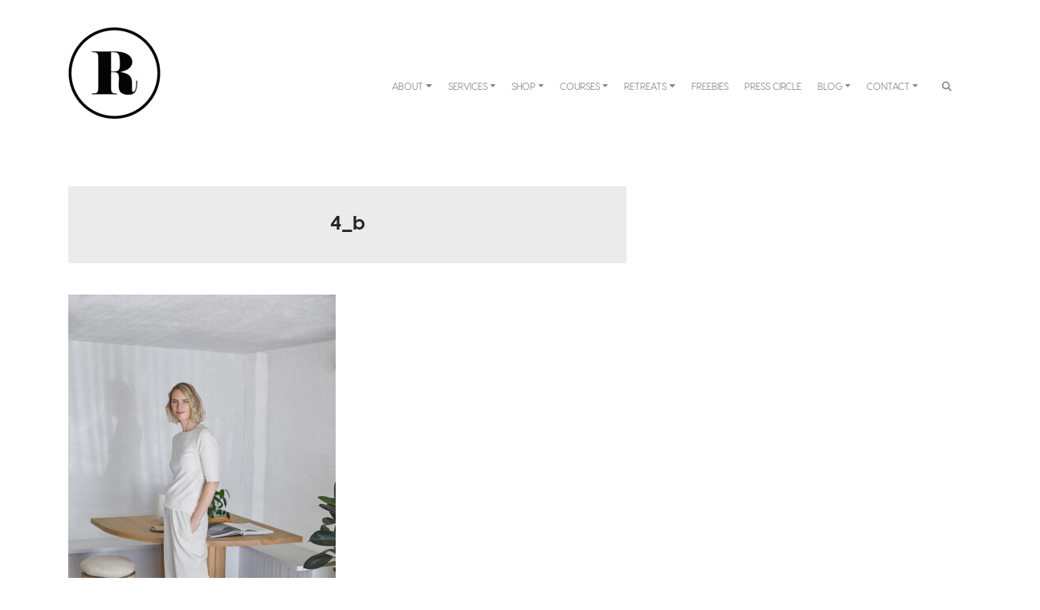

--- FILE ---
content_type: text/html; charset=UTF-8
request_url: https://www.rarapr.com/welcome/4_b/
body_size: 28502
content:
<!DOCTYPE html>
<html lang="en-AU">
<head>
	<meta charset="UTF-8">
	<meta name="viewport" content="width=device-width, initial-scale=1, shrink-to-fit=no">
	<link rel="profile" href="https://gmpg.org/xfn/11">
	
	<!-- Rarapr Fonts -->
	<link href="https://fonts.googleapis.com/css?family=Playfair+Display:700&display=swap" rel="stylesheet"> 
	
	<!-- FloDesk Newsletter -->
	<script>
	  (function(w, d, t, s, n) {
		w.FlodeskObject = n;
		var fn = function() {
		  (w[n].q = w[n].q || []).push(arguments);
		};
		w[n] = w[n] || fn;
		var f = d.getElementsByTagName(t)[0];
		var e = d.createElement(t);
		var h = '?v=' + new Date().getTime();
		e.async = true;
		e.src = s + h;
		f.parentNode.insertBefore(e, f);
	  })(window, document, 'script', 'https://assets.flodesk.com/universal.js', 'fd');
	</script>
	
	<!-- Flodesk Popup -->
	<script>
	  (function(w, d, t, s, n) {
		w.FlodeskObject = n;
		var fn = function() {
		  (w[n].q = w[n].q || []).push(arguments);
		};
		w[n] = w[n] || fn;
		var f = d.getElementsByTagName(t)[0];
		var e = d.createElement(t);
		var h = '?v=' + new Date().getTime();
		e.async = true;
		e.src = s + h;
		f.parentNode.insertBefore(e, f);
	  })(window, document, 'script', 'https://assets.flodesk.com/universal.js', 'fd');
	  window.fd('form', {
		formId: '5ea5d87cb9c153002b5ab5db'
	  });
	</script>
	
	<meta name="facebook-domain-verification" content="ui1bf363jn93wsf77al8um8hr0an16" />

	<meta name='robots' content='index, follow, max-image-preview:large, max-snippet:-1, max-video-preview:-1' />
	<style>img:is([sizes="auto" i], [sizes^="auto," i]) { contain-intrinsic-size: 3000px 1500px }</style>
	
	<!-- This site is optimized with the Yoast SEO plugin v26.8 - https://yoast.com/product/yoast-seo-wordpress/ -->
	<title>4_b - raraPR</title>
	<link rel="canonical" href="https://www.rarapr.com/welcome/4_b/" />
	<meta property="og:locale" content="en_US" />
	<meta property="og:type" content="article" />
	<meta property="og:title" content="4_b - raraPR" />
	<meta property="og:description" content="[...]Read More..." />
	<meta property="og:url" content="https://www.rarapr.com/welcome/4_b/" />
	<meta property="og:site_name" content="raraPR" />
	<meta property="article:publisher" content="https://www.facebook.com/pages/raraPR/" />
	<meta property="og:image" content="https://www.rarapr.com/welcome/4_b" />
	<meta property="og:image:width" content="800" />
	<meta property="og:image:height" content="1200" />
	<meta property="og:image:type" content="image/jpeg" />
	<meta name="twitter:card" content="summary_large_image" />
	<meta name="twitter:site" content="@rarapr" />
	<script type="application/ld+json" class="yoast-schema-graph">{"@context":"https://schema.org","@graph":[{"@type":"WebPage","@id":"https://www.rarapr.com/welcome/4_b/","url":"https://www.rarapr.com/welcome/4_b/","name":"4_b - raraPR","isPartOf":{"@id":"https://www.rarapr.com/#website"},"primaryImageOfPage":{"@id":"https://www.rarapr.com/welcome/4_b/#primaryimage"},"image":{"@id":"https://www.rarapr.com/welcome/4_b/#primaryimage"},"thumbnailUrl":"https://www.rarapr.com/wp-content/uploads/4_b.jpg","datePublished":"2021-07-26T09:38:47+00:00","breadcrumb":{"@id":"https://www.rarapr.com/welcome/4_b/#breadcrumb"},"inLanguage":"en-AU","potentialAction":[{"@type":"ReadAction","target":["https://www.rarapr.com/welcome/4_b/"]}]},{"@type":"ImageObject","inLanguage":"en-AU","@id":"https://www.rarapr.com/welcome/4_b/#primaryimage","url":"https://www.rarapr.com/wp-content/uploads/4_b.jpg","contentUrl":"https://www.rarapr.com/wp-content/uploads/4_b.jpg","width":800,"height":1200},{"@type":"BreadcrumbList","@id":"https://www.rarapr.com/welcome/4_b/#breadcrumb","itemListElement":[{"@type":"ListItem","position":1,"name":"Home","item":"https://www.rarapr.com/"},{"@type":"ListItem","position":2,"name":"Home","item":"https://www.rarapr.com/welcome/"},{"@type":"ListItem","position":3,"name":"4_b"}]},{"@type":"WebSite","@id":"https://www.rarapr.com/#website","url":"https://www.rarapr.com/","name":"raraPR","description":"PR &amp; Digital Marketing","publisher":{"@id":"https://www.rarapr.com/#organization"},"potentialAction":[{"@type":"SearchAction","target":{"@type":"EntryPoint","urlTemplate":"https://www.rarapr.com/?s={search_term_string}"},"query-input":{"@type":"PropertyValueSpecification","valueRequired":true,"valueName":"search_term_string"}}],"inLanguage":"en-AU"},{"@type":"Organization","@id":"https://www.rarapr.com/#organization","name":"raraPR","url":"https://www.rarapr.com/","logo":{"@type":"ImageObject","inLanguage":"en-AU","@id":"https://www.rarapr.com/#/schema/logo/image/","url":"https://www.rarapr.com/wp-content/uploads/R-circle.jpg","contentUrl":"https://www.rarapr.com/wp-content/uploads/R-circle.jpg","width":120,"height":121,"caption":"raraPR"},"image":{"@id":"https://www.rarapr.com/#/schema/logo/image/"},"sameAs":["https://www.facebook.com/pages/raraPR/","https://x.com/rarapr","https://instagram.com/rarapr/","https://www.pinterest.com/rarapr/","https://www.youtube.com/user/raraPRTV"]}]}</script>
	<!-- / Yoast SEO plugin. -->


<link rel="alternate" type="application/rss+xml" title="raraPR &raquo; Feed" href="https://www.rarapr.com/feed/" />
<script type="text/javascript">
/* <![CDATA[ */
window._wpemojiSettings = {"baseUrl":"https:\/\/s.w.org\/images\/core\/emoji\/16.0.1\/72x72\/","ext":".png","svgUrl":"https:\/\/s.w.org\/images\/core\/emoji\/16.0.1\/svg\/","svgExt":".svg","source":{"concatemoji":"https:\/\/www.rarapr.com\/wp-includes\/js\/wp-emoji-release.min.js?ver=6.8.3"}};
/*! This file is auto-generated */
!function(s,n){var o,i,e;function c(e){try{var t={supportTests:e,timestamp:(new Date).valueOf()};sessionStorage.setItem(o,JSON.stringify(t))}catch(e){}}function p(e,t,n){e.clearRect(0,0,e.canvas.width,e.canvas.height),e.fillText(t,0,0);var t=new Uint32Array(e.getImageData(0,0,e.canvas.width,e.canvas.height).data),a=(e.clearRect(0,0,e.canvas.width,e.canvas.height),e.fillText(n,0,0),new Uint32Array(e.getImageData(0,0,e.canvas.width,e.canvas.height).data));return t.every(function(e,t){return e===a[t]})}function u(e,t){e.clearRect(0,0,e.canvas.width,e.canvas.height),e.fillText(t,0,0);for(var n=e.getImageData(16,16,1,1),a=0;a<n.data.length;a++)if(0!==n.data[a])return!1;return!0}function f(e,t,n,a){switch(t){case"flag":return n(e,"\ud83c\udff3\ufe0f\u200d\u26a7\ufe0f","\ud83c\udff3\ufe0f\u200b\u26a7\ufe0f")?!1:!n(e,"\ud83c\udde8\ud83c\uddf6","\ud83c\udde8\u200b\ud83c\uddf6")&&!n(e,"\ud83c\udff4\udb40\udc67\udb40\udc62\udb40\udc65\udb40\udc6e\udb40\udc67\udb40\udc7f","\ud83c\udff4\u200b\udb40\udc67\u200b\udb40\udc62\u200b\udb40\udc65\u200b\udb40\udc6e\u200b\udb40\udc67\u200b\udb40\udc7f");case"emoji":return!a(e,"\ud83e\udedf")}return!1}function g(e,t,n,a){var r="undefined"!=typeof WorkerGlobalScope&&self instanceof WorkerGlobalScope?new OffscreenCanvas(300,150):s.createElement("canvas"),o=r.getContext("2d",{willReadFrequently:!0}),i=(o.textBaseline="top",o.font="600 32px Arial",{});return e.forEach(function(e){i[e]=t(o,e,n,a)}),i}function t(e){var t=s.createElement("script");t.src=e,t.defer=!0,s.head.appendChild(t)}"undefined"!=typeof Promise&&(o="wpEmojiSettingsSupports",i=["flag","emoji"],n.supports={everything:!0,everythingExceptFlag:!0},e=new Promise(function(e){s.addEventListener("DOMContentLoaded",e,{once:!0})}),new Promise(function(t){var n=function(){try{var e=JSON.parse(sessionStorage.getItem(o));if("object"==typeof e&&"number"==typeof e.timestamp&&(new Date).valueOf()<e.timestamp+604800&&"object"==typeof e.supportTests)return e.supportTests}catch(e){}return null}();if(!n){if("undefined"!=typeof Worker&&"undefined"!=typeof OffscreenCanvas&&"undefined"!=typeof URL&&URL.createObjectURL&&"undefined"!=typeof Blob)try{var e="postMessage("+g.toString()+"("+[JSON.stringify(i),f.toString(),p.toString(),u.toString()].join(",")+"));",a=new Blob([e],{type:"text/javascript"}),r=new Worker(URL.createObjectURL(a),{name:"wpTestEmojiSupports"});return void(r.onmessage=function(e){c(n=e.data),r.terminate(),t(n)})}catch(e){}c(n=g(i,f,p,u))}t(n)}).then(function(e){for(var t in e)n.supports[t]=e[t],n.supports.everything=n.supports.everything&&n.supports[t],"flag"!==t&&(n.supports.everythingExceptFlag=n.supports.everythingExceptFlag&&n.supports[t]);n.supports.everythingExceptFlag=n.supports.everythingExceptFlag&&!n.supports.flag,n.DOMReady=!1,n.readyCallback=function(){n.DOMReady=!0}}).then(function(){return e}).then(function(){var e;n.supports.everything||(n.readyCallback(),(e=n.source||{}).concatemoji?t(e.concatemoji):e.wpemoji&&e.twemoji&&(t(e.twemoji),t(e.wpemoji)))}))}((window,document),window._wpemojiSettings);
/* ]]> */
</script>

<link rel='stylesheet' id='woosb-blocks-css' href='https://www.rarapr.com/wp-content/plugins/woo-product-bundle/assets/css/blocks.css?ver=8.4.3' type='text/css' media='all' />
<link rel='stylesheet' id='sbi_styles-css' href='https://www.rarapr.com/wp-content/plugins/instagram-feed/css/sbi-styles.min.css?ver=6.10.0' type='text/css' media='all' />
<style id='wp-emoji-styles-inline-css' type='text/css'>

	img.wp-smiley, img.emoji {
		display: inline !important;
		border: none !important;
		box-shadow: none !important;
		height: 1em !important;
		width: 1em !important;
		margin: 0 0.07em !important;
		vertical-align: -0.1em !important;
		background: none !important;
		padding: 0 !important;
	}
</style>
<link rel='stylesheet' id='wp-block-library-css' href='https://www.rarapr.com/wp-includes/css/dist/block-library/style.min.css?ver=6.8.3' type='text/css' media='all' />
<style id='classic-theme-styles-inline-css' type='text/css'>
/*! This file is auto-generated */
.wp-block-button__link{color:#fff;background-color:#32373c;border-radius:9999px;box-shadow:none;text-decoration:none;padding:calc(.667em + 2px) calc(1.333em + 2px);font-size:1.125em}.wp-block-file__button{background:#32373c;color:#fff;text-decoration:none}
</style>
<link rel='stylesheet' id='etn-blocks-style-css' href='https://www.rarapr.com/wp-content/plugins/wp-event-solution/build/css/etn-block-styles.css?ver=4.1.1' type='text/css' media='all' />
<link rel='stylesheet' id='fontawesome-free-css' href='https://www.rarapr.com/wp-content/plugins/getwid/vendors/fontawesome-free/css/all.min.css?ver=5.5.0' type='text/css' media='all' />
<link rel='stylesheet' id='slick-css' href='https://www.rarapr.com/wp-content/plugins/getwid/vendors/slick/slick/slick.min.css?ver=1.9.0' type='text/css' media='all' />
<link rel='stylesheet' id='slick-theme-css' href='https://www.rarapr.com/wp-content/plugins/getwid/vendors/slick/slick/slick-theme.min.css?ver=1.9.0' type='text/css' media='all' />
<link rel='stylesheet' id='mp-fancybox-css' href='https://www.rarapr.com/wp-content/plugins/getwid/vendors/mp-fancybox/jquery.fancybox.min.css?ver=3.5.7-mp.1' type='text/css' media='all' />
<link rel='stylesheet' id='getwid-blocks-css' href='https://www.rarapr.com/wp-content/plugins/getwid/assets/css/blocks.style.css?ver=2.1.3' type='text/css' media='all' />
<style id='getwid-blocks-inline-css' type='text/css'>
.wp-block-getwid-section .wp-block-getwid-section__wrapper .wp-block-getwid-section__inner-wrapper{max-width: 640px;}
</style>
<style id='global-styles-inline-css' type='text/css'>
:root{--wp--preset--aspect-ratio--square: 1;--wp--preset--aspect-ratio--4-3: 4/3;--wp--preset--aspect-ratio--3-4: 3/4;--wp--preset--aspect-ratio--3-2: 3/2;--wp--preset--aspect-ratio--2-3: 2/3;--wp--preset--aspect-ratio--16-9: 16/9;--wp--preset--aspect-ratio--9-16: 9/16;--wp--preset--color--black: #000000;--wp--preset--color--cyan-bluish-gray: #abb8c3;--wp--preset--color--white: #ffffff;--wp--preset--color--pale-pink: #f78da7;--wp--preset--color--vivid-red: #cf2e2e;--wp--preset--color--luminous-vivid-orange: #ff6900;--wp--preset--color--luminous-vivid-amber: #fcb900;--wp--preset--color--light-green-cyan: #7bdcb5;--wp--preset--color--vivid-green-cyan: #00d084;--wp--preset--color--pale-cyan-blue: #8ed1fc;--wp--preset--color--vivid-cyan-blue: #0693e3;--wp--preset--color--vivid-purple: #9b51e0;--wp--preset--gradient--vivid-cyan-blue-to-vivid-purple: linear-gradient(135deg,rgba(6,147,227,1) 0%,rgb(155,81,224) 100%);--wp--preset--gradient--light-green-cyan-to-vivid-green-cyan: linear-gradient(135deg,rgb(122,220,180) 0%,rgb(0,208,130) 100%);--wp--preset--gradient--luminous-vivid-amber-to-luminous-vivid-orange: linear-gradient(135deg,rgba(252,185,0,1) 0%,rgba(255,105,0,1) 100%);--wp--preset--gradient--luminous-vivid-orange-to-vivid-red: linear-gradient(135deg,rgba(255,105,0,1) 0%,rgb(207,46,46) 100%);--wp--preset--gradient--very-light-gray-to-cyan-bluish-gray: linear-gradient(135deg,rgb(238,238,238) 0%,rgb(169,184,195) 100%);--wp--preset--gradient--cool-to-warm-spectrum: linear-gradient(135deg,rgb(74,234,220) 0%,rgb(151,120,209) 20%,rgb(207,42,186) 40%,rgb(238,44,130) 60%,rgb(251,105,98) 80%,rgb(254,248,76) 100%);--wp--preset--gradient--blush-light-purple: linear-gradient(135deg,rgb(255,206,236) 0%,rgb(152,150,240) 100%);--wp--preset--gradient--blush-bordeaux: linear-gradient(135deg,rgb(254,205,165) 0%,rgb(254,45,45) 50%,rgb(107,0,62) 100%);--wp--preset--gradient--luminous-dusk: linear-gradient(135deg,rgb(255,203,112) 0%,rgb(199,81,192) 50%,rgb(65,88,208) 100%);--wp--preset--gradient--pale-ocean: linear-gradient(135deg,rgb(255,245,203) 0%,rgb(182,227,212) 50%,rgb(51,167,181) 100%);--wp--preset--gradient--electric-grass: linear-gradient(135deg,rgb(202,248,128) 0%,rgb(113,206,126) 100%);--wp--preset--gradient--midnight: linear-gradient(135deg,rgb(2,3,129) 0%,rgb(40,116,252) 100%);--wp--preset--font-size--small: 13px;--wp--preset--font-size--medium: 20px;--wp--preset--font-size--large: 36px;--wp--preset--font-size--x-large: 42px;--wp--preset--spacing--20: 0.44rem;--wp--preset--spacing--30: 0.67rem;--wp--preset--spacing--40: 1rem;--wp--preset--spacing--50: 1.5rem;--wp--preset--spacing--60: 2.25rem;--wp--preset--spacing--70: 3.38rem;--wp--preset--spacing--80: 5.06rem;--wp--preset--shadow--natural: 6px 6px 9px rgba(0, 0, 0, 0.2);--wp--preset--shadow--deep: 12px 12px 50px rgba(0, 0, 0, 0.4);--wp--preset--shadow--sharp: 6px 6px 0px rgba(0, 0, 0, 0.2);--wp--preset--shadow--outlined: 6px 6px 0px -3px rgba(255, 255, 255, 1), 6px 6px rgba(0, 0, 0, 1);--wp--preset--shadow--crisp: 6px 6px 0px rgba(0, 0, 0, 1);}:where(.is-layout-flex){gap: 0.5em;}:where(.is-layout-grid){gap: 0.5em;}body .is-layout-flex{display: flex;}.is-layout-flex{flex-wrap: wrap;align-items: center;}.is-layout-flex > :is(*, div){margin: 0;}body .is-layout-grid{display: grid;}.is-layout-grid > :is(*, div){margin: 0;}:where(.wp-block-columns.is-layout-flex){gap: 2em;}:where(.wp-block-columns.is-layout-grid){gap: 2em;}:where(.wp-block-post-template.is-layout-flex){gap: 1.25em;}:where(.wp-block-post-template.is-layout-grid){gap: 1.25em;}.has-black-color{color: var(--wp--preset--color--black) !important;}.has-cyan-bluish-gray-color{color: var(--wp--preset--color--cyan-bluish-gray) !important;}.has-white-color{color: var(--wp--preset--color--white) !important;}.has-pale-pink-color{color: var(--wp--preset--color--pale-pink) !important;}.has-vivid-red-color{color: var(--wp--preset--color--vivid-red) !important;}.has-luminous-vivid-orange-color{color: var(--wp--preset--color--luminous-vivid-orange) !important;}.has-luminous-vivid-amber-color{color: var(--wp--preset--color--luminous-vivid-amber) !important;}.has-light-green-cyan-color{color: var(--wp--preset--color--light-green-cyan) !important;}.has-vivid-green-cyan-color{color: var(--wp--preset--color--vivid-green-cyan) !important;}.has-pale-cyan-blue-color{color: var(--wp--preset--color--pale-cyan-blue) !important;}.has-vivid-cyan-blue-color{color: var(--wp--preset--color--vivid-cyan-blue) !important;}.has-vivid-purple-color{color: var(--wp--preset--color--vivid-purple) !important;}.has-black-background-color{background-color: var(--wp--preset--color--black) !important;}.has-cyan-bluish-gray-background-color{background-color: var(--wp--preset--color--cyan-bluish-gray) !important;}.has-white-background-color{background-color: var(--wp--preset--color--white) !important;}.has-pale-pink-background-color{background-color: var(--wp--preset--color--pale-pink) !important;}.has-vivid-red-background-color{background-color: var(--wp--preset--color--vivid-red) !important;}.has-luminous-vivid-orange-background-color{background-color: var(--wp--preset--color--luminous-vivid-orange) !important;}.has-luminous-vivid-amber-background-color{background-color: var(--wp--preset--color--luminous-vivid-amber) !important;}.has-light-green-cyan-background-color{background-color: var(--wp--preset--color--light-green-cyan) !important;}.has-vivid-green-cyan-background-color{background-color: var(--wp--preset--color--vivid-green-cyan) !important;}.has-pale-cyan-blue-background-color{background-color: var(--wp--preset--color--pale-cyan-blue) !important;}.has-vivid-cyan-blue-background-color{background-color: var(--wp--preset--color--vivid-cyan-blue) !important;}.has-vivid-purple-background-color{background-color: var(--wp--preset--color--vivid-purple) !important;}.has-black-border-color{border-color: var(--wp--preset--color--black) !important;}.has-cyan-bluish-gray-border-color{border-color: var(--wp--preset--color--cyan-bluish-gray) !important;}.has-white-border-color{border-color: var(--wp--preset--color--white) !important;}.has-pale-pink-border-color{border-color: var(--wp--preset--color--pale-pink) !important;}.has-vivid-red-border-color{border-color: var(--wp--preset--color--vivid-red) !important;}.has-luminous-vivid-orange-border-color{border-color: var(--wp--preset--color--luminous-vivid-orange) !important;}.has-luminous-vivid-amber-border-color{border-color: var(--wp--preset--color--luminous-vivid-amber) !important;}.has-light-green-cyan-border-color{border-color: var(--wp--preset--color--light-green-cyan) !important;}.has-vivid-green-cyan-border-color{border-color: var(--wp--preset--color--vivid-green-cyan) !important;}.has-pale-cyan-blue-border-color{border-color: var(--wp--preset--color--pale-cyan-blue) !important;}.has-vivid-cyan-blue-border-color{border-color: var(--wp--preset--color--vivid-cyan-blue) !important;}.has-vivid-purple-border-color{border-color: var(--wp--preset--color--vivid-purple) !important;}.has-vivid-cyan-blue-to-vivid-purple-gradient-background{background: var(--wp--preset--gradient--vivid-cyan-blue-to-vivid-purple) !important;}.has-light-green-cyan-to-vivid-green-cyan-gradient-background{background: var(--wp--preset--gradient--light-green-cyan-to-vivid-green-cyan) !important;}.has-luminous-vivid-amber-to-luminous-vivid-orange-gradient-background{background: var(--wp--preset--gradient--luminous-vivid-amber-to-luminous-vivid-orange) !important;}.has-luminous-vivid-orange-to-vivid-red-gradient-background{background: var(--wp--preset--gradient--luminous-vivid-orange-to-vivid-red) !important;}.has-very-light-gray-to-cyan-bluish-gray-gradient-background{background: var(--wp--preset--gradient--very-light-gray-to-cyan-bluish-gray) !important;}.has-cool-to-warm-spectrum-gradient-background{background: var(--wp--preset--gradient--cool-to-warm-spectrum) !important;}.has-blush-light-purple-gradient-background{background: var(--wp--preset--gradient--blush-light-purple) !important;}.has-blush-bordeaux-gradient-background{background: var(--wp--preset--gradient--blush-bordeaux) !important;}.has-luminous-dusk-gradient-background{background: var(--wp--preset--gradient--luminous-dusk) !important;}.has-pale-ocean-gradient-background{background: var(--wp--preset--gradient--pale-ocean) !important;}.has-electric-grass-gradient-background{background: var(--wp--preset--gradient--electric-grass) !important;}.has-midnight-gradient-background{background: var(--wp--preset--gradient--midnight) !important;}.has-small-font-size{font-size: var(--wp--preset--font-size--small) !important;}.has-medium-font-size{font-size: var(--wp--preset--font-size--medium) !important;}.has-large-font-size{font-size: var(--wp--preset--font-size--large) !important;}.has-x-large-font-size{font-size: var(--wp--preset--font-size--x-large) !important;}
:where(.wp-block-post-template.is-layout-flex){gap: 1.25em;}:where(.wp-block-post-template.is-layout-grid){gap: 1.25em;}
:where(.wp-block-columns.is-layout-flex){gap: 2em;}:where(.wp-block-columns.is-layout-grid){gap: 2em;}
:root :where(.wp-block-pullquote){font-size: 1.5em;line-height: 1.6;}
</style>
<link rel='stylesheet' id='gutenberg-notice-block-editor-css' href='https://www.rarapr.com/wp-content/plugins/rarapr-custom/block.css?ver=6.8.3' type='text/css' media='all' />
<link rel='stylesheet' id='woo-custom-related-products-css' href='https://www.rarapr.com/wp-content/plugins/woo-custom-related-products/public/css/woo-custom-related-products-public.css' type='text/css' media='all' />
<link rel='stylesheet' id='woocommerce-layout-css' href='https://www.rarapr.com/wp-content/plugins/woocommerce/assets/css/woocommerce-layout.css?ver=10.4.3' type='text/css' media='all' />
<link rel='stylesheet' id='woocommerce-smallscreen-css' href='https://www.rarapr.com/wp-content/plugins/woocommerce/assets/css/woocommerce-smallscreen.css?ver=10.4.3' type='text/css' media='only screen and (max-width: 768px)' />
<link rel='stylesheet' id='woocommerce-general-css' href='https://www.rarapr.com/wp-content/plugins/woocommerce/assets/css/woocommerce.css?ver=10.4.3' type='text/css' media='all' />
<style id='woocommerce-inline-inline-css' type='text/css'>
.woocommerce form .form-row .required { visibility: visible; }
</style>
<link rel='stylesheet' id='woosb-frontend-css' href='https://www.rarapr.com/wp-content/plugins/woo-product-bundle/assets/css/frontend.css?ver=8.4.3' type='text/css' media='all' />
<link rel='stylesheet' id='etn-icon-css' href='https://www.rarapr.com/wp-content/plugins/wp-event-solution/assets/css/etn-icon.css?ver=4.1.1' type='text/css' media='all' />
<link rel='stylesheet' id='etn-public-css-css' href='https://www.rarapr.com/wp-content/plugins/wp-event-solution/build/css/event-manager-public-styles.css?ver=4.1.1' type='text/css' media='all' />
<link rel='stylesheet' id='etn-sf-pro-font-css' href='https://www.rarapr.com/wp-content/plugins/wp-event-solution/assets/css/sf-pro-font.css?ver=4.1.1' type='text/css' media='all' />
<link rel='stylesheet' id='understrap-styles-css' href='https://www.rarapr.com/wp-content/themes/understrap-rarapr/css/theme.min.css?ver=0.9.4.1630131609' type='text/css' media='all' />
<link rel='stylesheet' id='rarapr-styles-css' href='https://www.rarapr.com/wp-content/themes/understrap-rarapr/css/rarapr.css?ver=0.9.4.1630131609' type='text/css' media='all' />
<link rel='stylesheet' id='rarapr-styles-v2-css' href='https://www.rarapr.com/wp-content/themes/understrap-rarapr/css/rarapr-v2.css?ver=0.9.4.1630131609' type='text/css' media='all' />
<script type="text/javascript" src="https://www.rarapr.com/wp-includes/js/jquery/jquery.min.js?ver=3.7.1" id="jquery-core-js"></script>
<script type="text/javascript" src="https://www.rarapr.com/wp-includes/js/jquery/jquery-migrate.min.js?ver=3.4.1" id="jquery-migrate-js"></script>
<script type="text/javascript" src="https://www.rarapr.com/wp-content/plugins/woo-custom-related-products/public/js/woo-custom-related-products-public.js" id="woo-custom-related-products-js"></script>
<script type="text/javascript" src="https://www.rarapr.com/wp-content/plugins/woocommerce/assets/js/jquery-blockui/jquery.blockUI.min.js?ver=2.7.0-wc.10.4.3" id="wc-jquery-blockui-js" defer="defer" data-wp-strategy="defer"></script>
<script type="text/javascript" id="wc-add-to-cart-js-extra">
/* <![CDATA[ */
var wc_add_to_cart_params = {"ajax_url":"\/wp-admin\/admin-ajax.php","wc_ajax_url":"\/?wc-ajax=%%endpoint%%","i18n_view_cart":"View cart","cart_url":"https:\/\/www.rarapr.com\/cart\/","is_cart":"","cart_redirect_after_add":"yes"};
/* ]]> */
</script>
<script type="text/javascript" src="https://www.rarapr.com/wp-content/plugins/woocommerce/assets/js/frontend/add-to-cart.min.js?ver=10.4.3" id="wc-add-to-cart-js" defer="defer" data-wp-strategy="defer"></script>
<script type="text/javascript" src="https://www.rarapr.com/wp-content/plugins/woocommerce/assets/js/js-cookie/js.cookie.min.js?ver=2.1.4-wc.10.4.3" id="wc-js-cookie-js" defer="defer" data-wp-strategy="defer"></script>
<script type="text/javascript" id="woocommerce-js-extra">
/* <![CDATA[ */
var woocommerce_params = {"ajax_url":"\/wp-admin\/admin-ajax.php","wc_ajax_url":"\/?wc-ajax=%%endpoint%%","i18n_password_show":"Show password","i18n_password_hide":"Hide password"};
/* ]]> */
</script>
<script type="text/javascript" src="https://www.rarapr.com/wp-content/plugins/woocommerce/assets/js/frontend/woocommerce.min.js?ver=10.4.3" id="woocommerce-js" defer="defer" data-wp-strategy="defer"></script>
<link rel="https://api.w.org/" href="https://www.rarapr.com/wp-json/" /><link rel="alternate" title="JSON" type="application/json" href="https://www.rarapr.com/wp-json/wp/v2/media/7330" /><link rel="EditURI" type="application/rsd+xml" title="RSD" href="https://www.rarapr.com/xmlrpc.php?rsd" />
<meta name="generator" content="WordPress 6.8.3" />
<meta name="generator" content="WooCommerce 10.4.3" />
<link rel='shortlink' href='https://www.rarapr.com/?p=7330' />
<link rel="alternate" title="oEmbed (JSON)" type="application/json+oembed" href="https://www.rarapr.com/wp-json/oembed/1.0/embed?url=https%3A%2F%2Fwww.rarapr.com%2Fwelcome%2F4_b%2F" />
<link rel="alternate" title="oEmbed (XML)" type="text/xml+oembed" href="https://www.rarapr.com/wp-json/oembed/1.0/embed?url=https%3A%2F%2Fwww.rarapr.com%2Fwelcome%2F4_b%2F&#038;format=xml" />
<meta name="mobile-web-app-capable" content="yes">
<meta name="apple-mobile-web-app-capable" content="yes">
<meta name="apple-mobile-web-app-title" content="raraPR - PR &amp; Digital Marketing">
	<noscript><style>.woocommerce-product-gallery{ opacity: 1 !important; }</style></noscript>
	<meta name="generator" content="Elementor 3.34.2; features: e_font_icon_svg, additional_custom_breakpoints; settings: css_print_method-external, google_font-enabled, font_display-auto">
			<style>
				.e-con.e-parent:nth-of-type(n+4):not(.e-lazyloaded):not(.e-no-lazyload),
				.e-con.e-parent:nth-of-type(n+4):not(.e-lazyloaded):not(.e-no-lazyload) * {
					background-image: none !important;
				}
				@media screen and (max-height: 1024px) {
					.e-con.e-parent:nth-of-type(n+3):not(.e-lazyloaded):not(.e-no-lazyload),
					.e-con.e-parent:nth-of-type(n+3):not(.e-lazyloaded):not(.e-no-lazyload) * {
						background-image: none !important;
					}
				}
				@media screen and (max-height: 640px) {
					.e-con.e-parent:nth-of-type(n+2):not(.e-lazyloaded):not(.e-no-lazyload),
					.e-con.e-parent:nth-of-type(n+2):not(.e-lazyloaded):not(.e-no-lazyload) * {
						background-image: none !important;
					}
				}
			</style>
			<link rel="icon" href="https://www.rarapr.com/wp-content/uploads/cropped-SiteIcon_256-32x32.png" sizes="32x32" />
<link rel="icon" href="https://www.rarapr.com/wp-content/uploads/cropped-SiteIcon_256-192x192.png" sizes="192x192" />
<link rel="apple-touch-icon" href="https://www.rarapr.com/wp-content/uploads/cropped-SiteIcon_256-180x180.png" />
<meta name="msapplication-TileImage" content="https://www.rarapr.com/wp-content/uploads/cropped-SiteIcon_256-270x270.png" />
		<style type="text/css" id="wp-custom-css">
			a:hover {
	color:#6A4D3B !important
}

body {
    overflow-x: hidden;
}

.paypal-button-container {
    display: none !important;
}


.navbar .navbar-nav a.nav-link:hover {
    box-shadow: 0 2px 0 0 #6a4d3b !important;
}

.navbar .navbar-nav a.nav-link:hover {
    color:#6a4d3b !important;
}


.wpcf7-select, .wpcf7 select {padding: 5px !important; height: 45px;}

.wc-proceed-to-checkout a.checkout-button{
    background-color: #000000 !important;
}

.woocommerce #respond input#submit.alt, .woocommerce a.button.alt, .woocommerce button.button.alt, .woocommerce input.button.alt {
    background-color: #000000;
}

.woocommerce #respond input#submit.alt:hover, .woocommerce a.button.alt:hover, .woocommerce button.button.alt:hover, .woocommerce input.button.alt:hover {
    background-color: #6A4D3B;
}


.wc-proceed-to-checkout a.checkout-button:hover{
    background-color: #6A4D3B !important;
}

.woocommerce-message {
    border-top-color: #f7f6f7;
}

.woocommerce-message::before {
	display:none;
}

#customer_details .col-1, #customer_details .col-2 {
    max-width: 100%;
	  width: 100%;
}

.tax-product_cat #primary .term-description {
display:none;
}

.tax-product_cat .page-title {
	margin-bottom:30px;
}

.woocommerce a.remove {
	color:#ADA282 !important;
}

.woocommerce a.remove:hover {
	color:#ffffff !Important;
	background:#000000 !important
}

/*biolink*/

.page-id-7501 #main-nav, 
.page-id-7501 header {
    display:none !important;
}

/*end of biolink*/

.page-id-7501 .wp-block-button__link {
    padding: 15px 15px;
    margin-bottom: 20px;
}

.page-id-7501 .wp-block-button__link:hover {
	background:#6A4D3B !important;
}

.page-id-7501 .wp-block-buttons {
    margin: 0 50px;
}

.navbar-nav.cart  .nav-link:last-child{
    display:none !important;
}

.wpmenucart-display-standard {
    padding-top: 3px;
    margin-left: 10px;
}

li.wpmenucartli a.wpmenucart-contents span {
    font-size: 10px;
}

/*.wp-block-button__link {
    border-radius: 0;
	 color: #ffffff !important;
}
*/

.wp-block-button__link:hover{
	 color: #ffffff !important;
	cursor:pointer !important
}

.center-small .wp-block-columns{
  margin:0 180px;
	padding:0 40px;
	background:#ffffff;
	
}

.page-id-7833 .wp-block-cover {
    padding: 0 50px;
}

.uagb-blockquote__tweet-button {
    display: none !important;
}

.uagb-columns__inner-wrap {
    max-width: 100% !important;
}
	
.woocommerce span.onsale {
  background-color: #757264 !important;
}

span.woocommerce-Price-amount.amount {
	margin-right: 15px;
  font-size: 20px;
  margin-bottom: 15px;
  display: inline-block;
}
.woocommerce div.product p.price del {
opacity: .3;
}
.woocommerce div.product p.price del span.woocommerce-Price-amount.amount {
text-decoration: line-through;
}


.woocommerce span.onsale {
		background-color: #757264;
    top: 0;
    right: 0;
    left: auto;
    margin: -0.5em -.5em 0 0;
    padding: .4em .8em !important;
    line-height: 1.6em;
    height: 30px !important;
    min-height: 1em;
    border-radius: 0 !important;
}

.align-start {
		-webkit-box-align: start;
    -webkit-align-items: start;
    -ms-flex-align: start;
    align-items: start;
}

.woocommerce span.onsale {
    display: none;
}

.woosb-bundled .woosb-qty {
  display:none;
}

.product-type-woosb .price {
    font-size: 20px !important;
}
.woosb-total ins {
	background:#6A4D3B;
	padding:10px;
	color:#ffffff;
}

.woosb-bundled .amount {
    margin-right: 5px !important;
}

.instagram.container.mt-med {
	display:none;
}

/*new category page*/

.page-id-8588 header {
  display:none;
}

.page-id-8588 .wc-block-grid__product-title {
    font-size: 14px;
    font-weight: 500;
    line-height: 17px;
}

.page-id-8588 .wc-block-grid__product-price small{
  font-size:18px;
}

.page-id-8588 .wc-block-grid__product-price{
  font-size:20px;
	font-weight:bold;
}

.page-id-8588 .wc-block-grid__product-onsale {
    display: none !important;
}


@media (max-width: 480px){
.has-3-columns.diy-regular .wc-block-grid__product {
    max-width: 49% !important;
    float: right;
}}


.btn-primary:hover, .btn-primary:hover {
background-color: #fff !important;
color: #000 !important;
border-color: #000 !important;
}

/* new css */
.page-id-9562 .elementor-star-rating {
	display: none;
}

.page-id-9562 #sb_instagram{
	display: none;
}


/* navbar start */
.page-id-9562 .navbar, .page-id-10019 .navbar, .page-id-10241 .navbar, .page-id-10604 .navbar {
    /* display: none !important; */
}
/*navbar end*/


/* Footer */

.page-id-9562 .footer-menu, .page-id-9562 .instagram, .page-id-9562 footer {
	  display:none;
}

.page-id-10019 .footer-menu, .page-id-10019 .instagram, .page-id-10019 footer {
	  display:none;
}

.page-id-10241 .footer-menu, .page-id-10241 .instagram, .page-id-10241 footer {
	  display:none;
}

/* Footer closed */

.page-id-9562 p {
    font-size: 15px;
}

.elementor-star-rating {
	display: none;
}

.nf-form-content label {
    font-weight: normal !important;
}

.page-id-10441 .nf-form-content input[type=submit] {
	padding: 12px 35px;
	text-transform: uppercase;
}

.tribe-events-widget-events-list__events {
    display:flex;
}
.tribe-events-widget-events-list__header{
	display : none !important;
}

.up-level a:hover {
	 color:#000000 !important;
}
	
#up-level .elementor-button span:hover {
	color:#000000 !important;
}


/* Default (Desktop) */
.page-id-10019 .elementor-testimonial__header, .page-id-10241 .elementor-testimonial__header, .page-id-9562 .elementor-testimonial__header {
    height: 150px;
}

/* Tablet */
@media (max-width: 1024px) {
.page-id-10019 .elementor-testimonial__header {
        height: 150px;
    }
}

/* Online courses image height */
.term-online-courses.woocommerce ul.products li.product a img {
  height: 220px;
  width: 100%;
  object-fit: cover;
}


/* Container that holds the event items */
.etn-events-container {
  display: flex;
  flex-wrap: wrap;       /* Wrap items on smaller screens */
  gap: 20px;             /* Space between boxes */
}

/* Individual event boxes */
.etn-event-item {
  flex: 1 1 calc(33.333% - 20px); /* 3 per row on desktop */
  display: flex;
  flex-direction: column; /* Allows content inside to stretch */
  background: #fff;
  padding: 20px;
  border-radius: 8px;
  box-shadow: 0 2px 8px rgba(0,0,0,0.1);
  height: 100%; /* Ensures equal height with flex */
  box-sizing: border-box;
}

/* Responsive breakpoints */
@media (max-width: 992px) {
  .etn-event-item {
    flex: 1 1 calc(50% - 20px); /* 2 per row on tablets */
  }
}

@media (max-width: 600px) {
  .etn-event-item {
    flex: 1 1 100%; /* 1 per row on mobile */
  }
}

/* woocommerce image size fit */


.woocommerce-product-gallery .woocommerce img, .woocommerce-product-gallery .woocommerce-page img {
    height: 150px !important;
    width: 100%;
    object-fit: cover;
}


.woocommerce div.product div.images img {
    height: 300px !important;
    object-fit: cover;
}

.woocommerce ul.products li.product a img {
	 height: 220px !important;
	 object-fit: cover;
}

/* end of woocommerce image size fit */
		</style>
		</head>

<body class="attachment wp-singular attachment-template-default attachmentid-7330 attachment-jpeg wp-custom-logo wp-embed-responsive wp-theme-understrap-rarapr theme-understrap-rarapr woocommerce-no-js elementor-default elementor-kit-9416">
<div class="site" id="page">

	<!-- ******************* The Navbar Area ******************* -->
	<div id="wrapper-navbar" itemscope itemtype="http://schema.org/WebSite">

		<a class="skip-link sr-only sr-only-focusable" href="#content">Skip to content</a>

		<nav id="main-nav" class="navbar navbar-expand-md navbar-light bg-white">

					<div class="container">
		
					<!-- Your site title as branding in the menu -->
					<a href="https://www.rarapr.com/" class="navbar-brand custom-logo-link" rel="home"><img width="120" height="121" src="https://www.rarapr.com/wp-content/uploads/R-circle.jpg" class="img-fluid" alt="raraPR" decoding="async" srcset="https://www.rarapr.com/wp-content/uploads/R-circle.jpg 120w, https://www.rarapr.com/wp-content/uploads/R-circle-100x100.jpg 100w" sizes="(max-width: 120px) 100vw, 120px" /></a><!-- end custom logo -->

				<button class="navbar-toggler" type="button" data-toggle="collapse" data-target="#navbarNavDropdown" aria-controls="navbarNavDropdown" aria-expanded="false" aria-label="Toggle navigation">
					<span class="navbar-toggler-icon"></span>
				</button>

				<!-- The WordPress Menu goes here -->
				<div id="navbarNavDropdown" class="collapse navbar-collapse"><ul id="main-menu" class="navbar-nav ml-auto"><li itemscope="itemscope" itemtype="https://www.schema.org/SiteNavigationElement" id="menu-item-6826" class="menu-item menu-item-type-custom menu-item-object-custom menu-item-has-children dropdown menu-item-6826 nav-item"><a title="About" href="#" data-toggle="dropdown" aria-haspopup="true" aria-expanded="false" class="dropdown-toggle nav-link" id="menu-item-dropdown-6826">About</a>
<ul class="dropdown-menu" aria-labelledby="menu-item-dropdown-6826" role="menu">
	<li itemscope="itemscope" itemtype="https://www.schema.org/SiteNavigationElement" id="menu-item-5934" class="menu-item menu-item-type-post_type menu-item-object-page menu-item-5934 nav-item"><a title="About raraPR" href="https://www.rarapr.com/about-rarapr/" class="dropdown-item">About raraPR</a></li>
	<li itemscope="itemscope" itemtype="https://www.schema.org/SiteNavigationElement" id="menu-item-6824" class="menu-item menu-item-type-post_type menu-item-object-page menu-item-6824 nav-item"><a title="Our Founder" href="https://www.rarapr.com/our-founder/" class="dropdown-item">Our Founder</a></li>
</ul>
</li>
<li itemscope="itemscope" itemtype="https://www.schema.org/SiteNavigationElement" id="menu-item-5738" class="menu-item menu-item-type-custom menu-item-object-custom menu-item-has-children dropdown menu-item-5738 nav-item"><a title="Services" href="#" data-toggle="dropdown" aria-haspopup="true" aria-expanded="false" class="dropdown-toggle nav-link" id="menu-item-dropdown-5738">Services</a>
<ul class="dropdown-menu" aria-labelledby="menu-item-dropdown-5738" role="menu">
	<li itemscope="itemscope" itemtype="https://www.schema.org/SiteNavigationElement" id="menu-item-8958" class="menu-item menu-item-type-post_type menu-item-object-page menu-item-8958 nav-item"><a title="All" href="https://www.rarapr.com/services/all/" class="dropdown-item">All</a></li>
	<li itemscope="itemscope" itemtype="https://www.schema.org/SiteNavigationElement" id="menu-item-5744" class="menu-item menu-item-type-post_type menu-item-object-page menu-item-5744 nav-item"><a title="Showcase" href="https://www.rarapr.com/our-work/" class="dropdown-item">Showcase</a></li>
	<li itemscope="itemscope" itemtype="https://www.schema.org/SiteNavigationElement" id="menu-item-5746" class="menu-item menu-item-type-post_type menu-item-object-page menu-item-5746 nav-item"><a title="Public Relations" href="https://www.rarapr.com/services/public-relations/" class="dropdown-item">Public Relations</a></li>
	<li itemscope="itemscope" itemtype="https://www.schema.org/SiteNavigationElement" id="menu-item-6621" class="menu-item menu-item-type-post_type menu-item-object-page menu-item-6621 nav-item"><a title="Brand Strategy" href="https://www.rarapr.com/services/brand-strategy/" class="dropdown-item">Brand Strategy</a></li>
	<li itemscope="itemscope" itemtype="https://www.schema.org/SiteNavigationElement" id="menu-item-8969" class="menu-item menu-item-type-post_type menu-item-object-page menu-item-8969 nav-item"><a title="Social Media" href="https://www.rarapr.com/services/socialmedia/" class="dropdown-item">Social Media</a></li>
	<li itemscope="itemscope" itemtype="https://www.schema.org/SiteNavigationElement" id="menu-item-5739" class="menu-item menu-item-type-post_type menu-item-object-page menu-item-5739 nav-item"><a title="Digital Marketing" href="https://www.rarapr.com/services/digital/" class="dropdown-item">Digital Marketing</a></li>
	<li itemscope="itemscope" itemtype="https://www.schema.org/SiteNavigationElement" id="menu-item-6853" class="menu-item menu-item-type-post_type menu-item-object-page menu-item-6853 nav-item"><a title="Influencer Marketing" href="https://www.rarapr.com/services/influencer-marketing/" class="dropdown-item">Influencer Marketing</a></li>
	<li itemscope="itemscope" itemtype="https://www.schema.org/SiteNavigationElement" id="menu-item-5741" class="menu-item menu-item-type-post_type menu-item-object-page menu-item-5741 nav-item"><a title="Copywriting" href="https://www.rarapr.com/services/copywriting/" class="dropdown-item">Copywriting</a></li>
	<li itemscope="itemscope" itemtype="https://www.schema.org/SiteNavigationElement" id="menu-item-5740" class="menu-item menu-item-type-post_type menu-item-object-page menu-item-5740 nav-item"><a title="Design" href="https://www.rarapr.com/services/design/" class="dropdown-item">Design</a></li>
	<li itemscope="itemscope" itemtype="https://www.schema.org/SiteNavigationElement" id="menu-item-11303" class="menu-item menu-item-type-post_type menu-item-object-page menu-item-11303 nav-item"><a title="Talent Management" href="https://www.rarapr.com/talent-management/" class="dropdown-item">Talent Management</a></li>
	<li itemscope="itemscope" itemtype="https://www.schema.org/SiteNavigationElement" id="menu-item-11304" class="menu-item menu-item-type-post_type menu-item-object-page menu-item-11304 nav-item"><a title="Mentoring" href="https://www.rarapr.com/mentoring/" class="dropdown-item">Mentoring</a></li>
</ul>
</li>
<li itemscope="itemscope" itemtype="https://www.schema.org/SiteNavigationElement" id="menu-item-5750" class="menu-item menu-item-type-post_type menu-item-object-page menu-item-has-children dropdown menu-item-5750 nav-item"><a title="Shop" href="#" data-toggle="dropdown" aria-haspopup="true" aria-expanded="false" class="dropdown-toggle nav-link" id="menu-item-dropdown-5750">Shop</a>
<ul class="dropdown-menu" aria-labelledby="menu-item-dropdown-5750" role="menu">
	<li itemscope="itemscope" itemtype="https://www.schema.org/SiteNavigationElement" id="menu-item-5985" class="menu-item menu-item-type-post_type menu-item-object-page menu-item-5985 nav-item"><a title="All" href="https://www.rarapr.com/store/" class="dropdown-item">All</a></li>
	<li itemscope="itemscope" itemtype="https://www.schema.org/SiteNavigationElement" id="menu-item-8663" class="menu-item menu-item-type-post_type menu-item-object-page menu-item-8663 nav-item"><a title="DIY PR Tools &#038; Templates" href="https://www.rarapr.com/diy-pr-tools-templates/" class="dropdown-item">DIY PR Tools &#038; Templates</a></li>
	<li itemscope="itemscope" itemtype="https://www.schema.org/SiteNavigationElement" id="menu-item-8535" class="menu-item menu-item-type-taxonomy menu-item-object-product_cat menu-item-8535 nav-item"><a title="DIY PR Template Bundles" href="https://www.rarapr.com/product-category/diy-pr-bundles/" class="dropdown-item">DIY PR Template Bundles</a></li>
	<li itemscope="itemscope" itemtype="https://www.schema.org/SiteNavigationElement" id="menu-item-6138" class="menu-item menu-item-type-taxonomy menu-item-object-product_cat menu-item-6138 nav-item"><a title="Start-Up Packages - Consulting" href="https://www.rarapr.com/product-category/start-up-packages/" class="dropdown-item">Start-Up Packages &#8211; Consulting</a></li>
</ul>
</li>
<li itemscope="itemscope" itemtype="https://www.schema.org/SiteNavigationElement" id="menu-item-6139" class="menu-item menu-item-type-taxonomy menu-item-object-product_cat menu-item-has-children dropdown menu-item-6139 nav-item"><a title="Courses" href="#" data-toggle="dropdown" aria-haspopup="true" aria-expanded="false" class="dropdown-toggle nav-link" id="menu-item-dropdown-6139">Courses</a>
<ul class="dropdown-menu" aria-labelledby="menu-item-dropdown-6139" role="menu">
	<li itemscope="itemscope" itemtype="https://www.schema.org/SiteNavigationElement" id="menu-item-7295" class="menu-item menu-item-type-taxonomy menu-item-object-product_cat menu-item-7295 nav-item"><a title="All" href="https://www.rarapr.com/product-category/online-courses-workshops/" class="dropdown-item">All</a></li>
	<li itemscope="itemscope" itemtype="https://www.schema.org/SiteNavigationElement" id="menu-item-8300" class="menu-item menu-item-type-post_type menu-item-object-page menu-item-8300 nav-item"><a title="THE (ART) OF PR: 8-Week DIY PR Course" href="https://www.rarapr.com/onlineprcourse/" class="dropdown-item">THE (ART) OF PR: 8-Week DIY PR Course</a></li>
	<li itemscope="itemscope" itemtype="https://www.schema.org/SiteNavigationElement" id="menu-item-11262" class="menu-item menu-item-type-post_type menu-item-object-page menu-item-11262 nav-item"><a title="UNMUTE: 4-Week Build Your Personal Brand Course" href="https://www.rarapr.com/4week-personal-brand-building-course/" class="dropdown-item">UNMUTE: 4-Week Build Your Personal Brand Course</a></li>
	<li itemscope="itemscope" itemtype="https://www.schema.org/SiteNavigationElement" id="menu-item-11261" class="menu-item menu-item-type-post_type menu-item-object-page menu-item-11261 nav-item"><a title="SPOTLIGHT: 6-Week DIY PR &amp; Marketing Course" href="https://www.rarapr.com/6-week-diy-pr-courses/" class="dropdown-item">SPOTLIGHT: 6-Week DIY PR &#038; Marketing Course</a></li>
	<li itemscope="itemscope" itemtype="https://www.schema.org/SiteNavigationElement" id="menu-item-11306" class="menu-item menu-item-type-custom menu-item-object-custom menu-item-11306 nav-item"><a title="MARKETING WORKSHOPS: Branding, Social, PR Education (Online)" href="https://www.rarapr.com/product-category/online-courses-workshops/pr-workshops-live-events-onsite/" class="dropdown-item">MARKETING WORKSHOPS: Branding, Social, PR Education (Online)</a></li>
	<li itemscope="itemscope" itemtype="https://www.schema.org/SiteNavigationElement" id="menu-item-7294" class="menu-item menu-item-type-taxonomy menu-item-object-product_cat menu-item-7294 nav-item"><a title="MARKETING WORKSHOPS: Branding, Social, PR Education (Onsite)" href="https://www.rarapr.com/product-category/online-courses-workshops/pr-workshops-live-events-onsite/" class="dropdown-item">MARKETING WORKSHOPS: Branding, Social, PR Education (Onsite)</a></li>
</ul>
</li>
<li itemscope="itemscope" itemtype="https://www.schema.org/SiteNavigationElement" id="menu-item-11070" class="menu-item menu-item-type-post_type menu-item-object-page menu-item-has-children dropdown menu-item-11070 nav-item"><a title="RETREATS" href="#" data-toggle="dropdown" aria-haspopup="true" aria-expanded="false" class="dropdown-toggle nav-link" id="menu-item-dropdown-11070">RETREATS</a>
<ul class="dropdown-menu" aria-labelledby="menu-item-dropdown-11070" role="menu">
	<li itemscope="itemscope" itemtype="https://www.schema.org/SiteNavigationElement" id="menu-item-11248" class="menu-item menu-item-type-post_type menu-item-object-page menu-item-11248 nav-item"><a title="3-Day Retreat APPLY HERE" href="https://www.rarapr.com/3-day-retreat-marketing-mindset/" class="dropdown-item">3-Day Retreat APPLY HERE</a></li>
	<li itemscope="itemscope" itemtype="https://www.schema.org/SiteNavigationElement" id="menu-item-11351" class="menu-item menu-item-type-post_type menu-item-object-page menu-item-11351 nav-item"><a title="AMPLIFY: 3-Day Mindset, Marketing &amp; PR Retreat" href="https://www.rarapr.com/rararetreat-nagambie-victoria/" class="dropdown-item">AMPLIFY: 3-Day Mindset, Marketing &#038; PR Retreat</a></li>
</ul>
</li>
<li itemscope="itemscope" itemtype="https://www.schema.org/SiteNavigationElement" id="menu-item-5981" class="menu-item menu-item-type-post_type menu-item-object-page menu-item-5981 nav-item"><a title="Freebies" href="https://www.rarapr.com/resources/" class="nav-link">Freebies</a></li>
<li itemscope="itemscope" itemtype="https://www.schema.org/SiteNavigationElement" id="menu-item-5745" class="menu-item menu-item-type-post_type menu-item-object-page menu-item-5745 nav-item"><a title="Press Circle" href="https://www.rarapr.com/press-circle/" class="nav-link">Press Circle</a></li>
<li itemscope="itemscope" itemtype="https://www.schema.org/SiteNavigationElement" id="menu-item-6844" class="menu-item menu-item-type-custom menu-item-object-custom menu-item-has-children dropdown menu-item-6844 nav-item"><a title="Blog" href="#" data-toggle="dropdown" aria-haspopup="true" aria-expanded="false" class="dropdown-toggle nav-link" id="menu-item-dropdown-6844">Blog</a>
<ul class="dropdown-menu" aria-labelledby="menu-item-dropdown-6844" role="menu">
	<li itemscope="itemscope" itemtype="https://www.schema.org/SiteNavigationElement" id="menu-item-5742" class="menu-item menu-item-type-post_type menu-item-object-page menu-item-5742 nav-item"><a title="All" href="https://www.rarapr.com/blog/" class="dropdown-item">All</a></li>
	<li itemscope="itemscope" itemtype="https://www.schema.org/SiteNavigationElement" id="menu-item-6839" class="menu-item menu-item-type-taxonomy menu-item-object-post_tag menu-item-6839 nav-item"><a title="Business Life: Tips &amp; Insights" href="https://www.rarapr.com/tag/business-life-tips-insights/" class="dropdown-item">Business Life: Tips &amp; Insights</a></li>
	<li itemscope="itemscope" itemtype="https://www.schema.org/SiteNavigationElement" id="menu-item-6840" class="menu-item menu-item-type-taxonomy menu-item-object-post_tag menu-item-6840 nav-item"><a title="DIY PR: Manage My Own PR" href="https://www.rarapr.com/tag/diy-pr/" class="dropdown-item">DIY PR: Manage My Own PR</a></li>
	<li itemscope="itemscope" itemtype="https://www.schema.org/SiteNavigationElement" id="menu-item-6841" class="menu-item menu-item-type-taxonomy menu-item-object-post_tag menu-item-6841 nav-item"><a title="Musings: Feature Stories" href="https://www.rarapr.com/tag/musings-feature-stories/" class="dropdown-item">Musings: Feature Stories</a></li>
	<li itemscope="itemscope" itemtype="https://www.schema.org/SiteNavigationElement" id="menu-item-6842" class="menu-item menu-item-type-taxonomy menu-item-object-post_tag menu-item-6842 nav-item"><a title="Our Work: From the studio" href="https://www.rarapr.com/tag/our-work/" class="dropdown-item">Our Work: From the studio</a></li>
	<li itemscope="itemscope" itemtype="https://www.schema.org/SiteNavigationElement" id="menu-item-6843" class="menu-item menu-item-type-taxonomy menu-item-object-post_tag menu-item-6843 nav-item"><a title="Spotlight: raraPR Loves" href="https://www.rarapr.com/tag/spotlight/" class="dropdown-item">Spotlight: raraPR Loves</a></li>
</ul>
</li>
<li itemscope="itemscope" itemtype="https://www.schema.org/SiteNavigationElement" id="menu-item-6849" class="menu-item menu-item-type-custom menu-item-object-custom menu-item-has-children dropdown menu-item-6849 nav-item"><a title="Contact" href="#" data-toggle="dropdown" aria-haspopup="true" aria-expanded="false" class="dropdown-toggle nav-link" id="menu-item-dropdown-6849">Contact</a>
<ul class="dropdown-menu" aria-labelledby="menu-item-dropdown-6849" role="menu">
	<li itemscope="itemscope" itemtype="https://www.schema.org/SiteNavigationElement" id="menu-item-5743" class="menu-item menu-item-type-post_type menu-item-object-page menu-item-5743 nav-item"><a title="Contact raraPR" href="https://www.rarapr.com/contact/" class="dropdown-item">Contact raraPR</a></li>
	<li itemscope="itemscope" itemtype="https://www.schema.org/SiteNavigationElement" id="menu-item-6848" class="menu-item menu-item-type-post_type menu-item-object-page menu-item-6848 nav-item"><a title="Business enquiry" href="https://www.rarapr.com/enquiry/" class="dropdown-item">Business enquiry</a></li>
</ul>
</li>
<li itemscope="itemscope" itemtype="https://www.schema.org/SiteNavigationElement" id="menu-item-6410" class="d-lg-none menu-item menu-item-type-post_type menu-item-object-page menu-item-6410 nav-item"><a title="Search" href="https://www.rarapr.com/search-rarapr/" class="nav-link">Search</a></li>
</ul></div>                <!-- Cart & icons-->
                <div class="navbar-nav cart d-none d-lg-inline-block">
										<div class="menu-item">
											<a href="/?s=" class="nav-link d-inline">
                         <i class="fas fa-search"></i>
                        </a>
                        <a href="/cart/" class="nav-link d-inline">
                         <i class="fas fa-shopping-bag"></i>
                        </a>
                    </div>
                </div>
                
						</div><!-- .container -->
			
		</nav><!-- .site-navigation -->

	</div><!-- #wrapper-navbar end -->


<div class="wrapper" id="page-wrapper">

	<div class="container" id="content" tabindex="-1">

		<div class="row">

			<main class="site-main col-12 col-lg-8 pr-lg-sml" id="main">

				

					
<article class="post-7330 attachment type-attachment status-inherit hentry" id="post-7330">

	<header class="entry-header bg-fog p-mini text-center mb-sml">

		<h1 class="h3 text-bold entry-title">4_b</h1>		
	</header><!-- .entry-header -->

	
	<div class="entry-content mb-sml">

		<p class="attachment"><a href='https://www.rarapr.com/wp-content/uploads/4_b.jpg'><img fetchpriority="high" decoding="async" width="333" height="500" src="https://www.rarapr.com/wp-content/uploads/4_b-333x500.jpg" class="attachment-medium size-medium" alt="" srcset="https://www.rarapr.com/wp-content/uploads/4_b-333x500.jpg 333w, https://www.rarapr.com/wp-content/uploads/4_b-683x1024.jpg 683w, https://www.rarapr.com/wp-content/uploads/4_b-768x1152.jpg 768w, https://www.rarapr.com/wp-content/uploads/4_b.jpg 800w" sizes="(max-width: 333px) 100vw, 333px" /></a></p>

		
	</div><!-- .entry-content -->

	<footer class="entry-footer">

		
	</footer><!-- .entry-footer -->

</article><!-- #post-## -->


					

				

			</main><!-- #main -->
			
			<!-- Image Sidebar -->
			<div class="sidebar-gallery col-12 col-lg-4 px-lg-0">
				
			</div>

		</div><!-- .row -->

	</div><!-- #content -->

</div><!-- #page-wrapper -->


<!-- Instagram -->
<section class="instagram container-fluid mt-med mt-lg-0">
	<div class="row my-sml">
		<div class="col-12 text-center">
			
<div id="sb_instagram"  class="sbi sbi_mob_col_1 sbi_tab_col_2 sbi_col_6 sbi_width_resp" style="padding-bottom: 10px; width: 100%;"	 data-feedid="sbi_rarapr#6"  data-res="auto" data-cols="6" data-colsmobile="1" data-colstablet="2" data-num="6" data-nummobile="" data-item-padding="5"	 data-shortcode-atts="{}"  data-postid="7330" data-locatornonce="ee79b8fe8e" data-imageaspectratio="1:1" data-sbi-flags="favorLocal">
	
	<div id="sbi_images"  style="gap: 10px;">
		<div class="sbi_item sbi_type_video sbi_new sbi_transition"
	id="sbi_18008029180762142" data-date="1692945582">
	<div class="sbi_photo_wrap">
		<a class="sbi_photo" href="https://www.instagram.com/reel/CwW5jbGo8QM/" target="_blank" rel="noopener nofollow"
			data-full-res="https://scontent.cdninstagram.com/v/t51.36329-15/369797273_1030633448282252_6620760825070838636_n.jpg?_nc_cat=102&#038;ccb=1-7&#038;_nc_sid=18de74&#038;_nc_ohc=v_0H4OIY4bgAX8M6MM_&#038;_nc_ht=scontent.cdninstagram.com&#038;edm=AM6HXa8EAAAA&#038;oh=00_AfCvZqlwbfMyEawnrR5FUPyLkLZCIFXtTugQqSqlDRxOxg&#038;oe=65CA89FC"
			data-img-src-set="{&quot;d&quot;:&quot;https:\/\/scontent.cdninstagram.com\/v\/t51.36329-15\/369797273_1030633448282252_6620760825070838636_n.jpg?_nc_cat=102&amp;ccb=1-7&amp;_nc_sid=18de74&amp;_nc_ohc=v_0H4OIY4bgAX8M6MM_&amp;_nc_ht=scontent.cdninstagram.com&amp;edm=AM6HXa8EAAAA&amp;oh=00_AfCvZqlwbfMyEawnrR5FUPyLkLZCIFXtTugQqSqlDRxOxg&amp;oe=65CA89FC&quot;,&quot;150&quot;:&quot;https:\/\/scontent.cdninstagram.com\/v\/t51.36329-15\/369797273_1030633448282252_6620760825070838636_n.jpg?_nc_cat=102&amp;ccb=1-7&amp;_nc_sid=18de74&amp;_nc_ohc=v_0H4OIY4bgAX8M6MM_&amp;_nc_ht=scontent.cdninstagram.com&amp;edm=AM6HXa8EAAAA&amp;oh=00_AfCvZqlwbfMyEawnrR5FUPyLkLZCIFXtTugQqSqlDRxOxg&amp;oe=65CA89FC&quot;,&quot;320&quot;:&quot;https:\/\/scontent.cdninstagram.com\/v\/t51.36329-15\/369797273_1030633448282252_6620760825070838636_n.jpg?_nc_cat=102&amp;ccb=1-7&amp;_nc_sid=18de74&amp;_nc_ohc=v_0H4OIY4bgAX8M6MM_&amp;_nc_ht=scontent.cdninstagram.com&amp;edm=AM6HXa8EAAAA&amp;oh=00_AfCvZqlwbfMyEawnrR5FUPyLkLZCIFXtTugQqSqlDRxOxg&amp;oe=65CA89FC&quot;,&quot;640&quot;:&quot;https:\/\/scontent.cdninstagram.com\/v\/t51.36329-15\/369797273_1030633448282252_6620760825070838636_n.jpg?_nc_cat=102&amp;ccb=1-7&amp;_nc_sid=18de74&amp;_nc_ohc=v_0H4OIY4bgAX8M6MM_&amp;_nc_ht=scontent.cdninstagram.com&amp;edm=AM6HXa8EAAAA&amp;oh=00_AfCvZqlwbfMyEawnrR5FUPyLkLZCIFXtTugQqSqlDRxOxg&amp;oe=65CA89FC&quot;}">
			<span class="sbi-screenreader">ChatGPT Hack for you from me. @jade__roberts__ For</span>
						<svg style="color: rgba(255,255,255,1)" class="svg-inline--fa fa-play fa-w-14 sbi_playbtn" aria-label="Play" aria-hidden="true" data-fa-processed="" data-prefix="fa" data-icon="play" role="presentation" xmlns="http://www.w3.org/2000/svg" viewBox="0 0 448 512"><path fill="currentColor" d="M424.4 214.7L72.4 6.6C43.8-10.3 0 6.1 0 47.9V464c0 37.5 40.7 60.1 72.4 41.3l352-208c31.4-18.5 31.5-64.1 0-82.6z"></path></svg>			<img src="https://www.rarapr.com/wp-content/plugins/instagram-feed/img/placeholder.png" alt="ChatGPT Hack for you from me. @jade__roberts__ For the business owners, content creators, influencer mates and personal brand builders…. 🤲🏽

I want to share how to link products in your blogs directly to your online shop. 

The love is real. 🤍

And here’s a bit about the product I decided to link and why it was created. If you’re curious and want some PR power in your life. 🥸

📦THE PERFECT PITCH METHOD = Unlocking PR Excellence in an instant. 

In today’s fast-paced business landscape, staying ahead often means having the right tools at your fingertips. 

PRBYYOU is a transformative collection of products meticulously crafted by raraPR. This online PR-in-a-BOX system isn’t just a game-changer; it’s your passport to navigating the dynamic world of public relations with finesse.

👉🏽Unleash your PR potential
👉🏽Elevate your brand’s impact 

PRBYYOU is about empowering your business with the capabilities to navigate the complex world of PR confidently. With these invaluable resources at your disposal, you’re not just keeping up with the competition – you’re setting the pace.

Explore the range of PRBYYOU products by raraPR via the 🔗 and elevate your PR game today.

#diypr #onlinepr #prcoach #prmentor #chatgpthack #accessiblepr #prsupport #prexpert #pitch #theperfectpitch #mediapitch #mediapitchtemplate #publicitytips #prsupport #brandgrowth #brandstrategy #rarapr #jaderoberts #prbyyou" aria-hidden="true">
		</a>
	</div>
</div><div class="sbi_item sbi_type_video sbi_new sbi_transition"
	id="sbi_17929923056739048" data-date="1692877708">
	<div class="sbi_photo_wrap">
		<a class="sbi_photo" href="https://www.instagram.com/reel/CwU4KUQorle/" target="_blank" rel="noopener nofollow"
			data-full-res="https://scontent.cdninstagram.com/v/t51.36329-15/369537745_207602125631729_4143744328872503281_n.jpg?_nc_cat=100&#038;ccb=1-7&#038;_nc_sid=18de74&#038;_nc_ohc=dvzVBYVpc6EAX-Ja34V&#038;_nc_ht=scontent.cdninstagram.com&#038;edm=AM6HXa8EAAAA&#038;oh=00_AfDy2kyaTNQ_QiBnYVSx8d7iRlQQX2yrcpW00loLJJFBFg&#038;oe=65C8F405"
			data-img-src-set="{&quot;d&quot;:&quot;https:\/\/scontent.cdninstagram.com\/v\/t51.36329-15\/369537745_207602125631729_4143744328872503281_n.jpg?_nc_cat=100&amp;ccb=1-7&amp;_nc_sid=18de74&amp;_nc_ohc=dvzVBYVpc6EAX-Ja34V&amp;_nc_ht=scontent.cdninstagram.com&amp;edm=AM6HXa8EAAAA&amp;oh=00_AfDy2kyaTNQ_QiBnYVSx8d7iRlQQX2yrcpW00loLJJFBFg&amp;oe=65C8F405&quot;,&quot;150&quot;:&quot;https:\/\/scontent.cdninstagram.com\/v\/t51.36329-15\/369537745_207602125631729_4143744328872503281_n.jpg?_nc_cat=100&amp;ccb=1-7&amp;_nc_sid=18de74&amp;_nc_ohc=dvzVBYVpc6EAX-Ja34V&amp;_nc_ht=scontent.cdninstagram.com&amp;edm=AM6HXa8EAAAA&amp;oh=00_AfDy2kyaTNQ_QiBnYVSx8d7iRlQQX2yrcpW00loLJJFBFg&amp;oe=65C8F405&quot;,&quot;320&quot;:&quot;https:\/\/scontent.cdninstagram.com\/v\/t51.36329-15\/369537745_207602125631729_4143744328872503281_n.jpg?_nc_cat=100&amp;ccb=1-7&amp;_nc_sid=18de74&amp;_nc_ohc=dvzVBYVpc6EAX-Ja34V&amp;_nc_ht=scontent.cdninstagram.com&amp;edm=AM6HXa8EAAAA&amp;oh=00_AfDy2kyaTNQ_QiBnYVSx8d7iRlQQX2yrcpW00loLJJFBFg&amp;oe=65C8F405&quot;,&quot;640&quot;:&quot;https:\/\/scontent.cdninstagram.com\/v\/t51.36329-15\/369537745_207602125631729_4143744328872503281_n.jpg?_nc_cat=100&amp;ccb=1-7&amp;_nc_sid=18de74&amp;_nc_ohc=dvzVBYVpc6EAX-Ja34V&amp;_nc_ht=scontent.cdninstagram.com&amp;edm=AM6HXa8EAAAA&amp;oh=00_AfDy2kyaTNQ_QiBnYVSx8d7iRlQQX2yrcpW00loLJJFBFg&amp;oe=65C8F405&quot;}">
			<span class="sbi-screenreader">Introducing PRBYYOU, ⭐️the innovative DIY tools an</span>
						<svg style="color: rgba(255,255,255,1)" class="svg-inline--fa fa-play fa-w-14 sbi_playbtn" aria-label="Play" aria-hidden="true" data-fa-processed="" data-prefix="fa" data-icon="play" role="presentation" xmlns="http://www.w3.org/2000/svg" viewBox="0 0 448 512"><path fill="currentColor" d="M424.4 214.7L72.4 6.6C43.8-10.3 0 6.1 0 47.9V464c0 37.5 40.7 60.1 72.4 41.3l352-208c31.4-18.5 31.5-64.1 0-82.6z"></path></svg>			<img src="https://www.rarapr.com/wp-content/plugins/instagram-feed/img/placeholder.png" alt="Introducing PRBYYOU, ⭐️the innovative DIY tools and templates PR system developed by raraPR. 

🤍Our goal? To empower you with the tools and rules to create meaningful awareness and drive impact through strategic PR, minus the wait.

You might be on the fence about whether to tread the agency path or embark on your PR journey independently. Well, here’s the good news: PRBYYOU bridges the gap, offering you instant access to world-class PR strategies, regardless of where your business is at. 

Imagine this – a curated collection of high-impact PR resources, right at your fingertips. No more delays for the publicity muscle you’ve been wanting, no more brand-building uncertainty🍸🤍🕊️

FT. For example (💅🏼Insert: Most popular PRBYYOU Product to date). 

📢The Perfect Pitch Method Link: PRBYYOU #19: The Perfect Pitch Method

Master the art of compelling pitches. The Perfect Pitch Method equips you with the skills to craft pitches that captivate. Because it’s not just about what you say, but how you say it.

Ready to embark on your PR journey? PRBYYOU invites you to embrace the power of strategic PR without delay. These resources are more than downloads; they’re your instant partners in growth and recognition.

We do love to wax on about #slowpr and #sustainablepr but this is our other true love #accessiblepr. 

Yep, no need to wait for your bizzo to be booming before you access some HYPE that’s not just from you and your mates. 

Experience the impact of PRBYYOU and set your business on a path of awareness and influence.

LINK is in stories NOW. 👆🏾👆🏾👆🏾
Or visit the raraPR shop.

💌And be sure to sign-up to our randomly dropped (errm *not-so-weekly, weekly newsletter) for news about new product drops.

#raraPR #preducation #prschool #diypr #smallbusinesssupport  #onlinepr #preducation #prmentor #hypelife #prlife #prinabox #accessible #consciouspr #creativesmallbusiness #PRBYYOU" aria-hidden="true">
		</a>
	</div>
</div><div class="sbi_item sbi_type_image sbi_new sbi_transition"
	id="sbi_17989232555272991" data-date="1691803764">
	<div class="sbi_photo_wrap">
		<a class="sbi_photo" href="https://www.instagram.com/p/Cv031hXvoQ2/" target="_blank" rel="noopener nofollow"
			data-full-res="https://scontent.cdninstagram.com/v/t51.29350-15/366492494_604816478466797_3130757778539500385_n.jpg?_nc_cat=104&#038;ccb=1-7&#038;_nc_sid=18de74&#038;_nc_ohc=w0Vq9zHH4HYAX-V5qFh&#038;_nc_ht=scontent.cdninstagram.com&#038;edm=AM6HXa8EAAAA&#038;oh=00_AfB7nOvxK6LLA85pzGguk7Z-05T6Ck51n7U271DQ8LmWNw&#038;oe=65CABD68"
			data-img-src-set="{&quot;d&quot;:&quot;https:\/\/scontent.cdninstagram.com\/v\/t51.29350-15\/366492494_604816478466797_3130757778539500385_n.jpg?_nc_cat=104&amp;ccb=1-7&amp;_nc_sid=18de74&amp;_nc_ohc=w0Vq9zHH4HYAX-V5qFh&amp;_nc_ht=scontent.cdninstagram.com&amp;edm=AM6HXa8EAAAA&amp;oh=00_AfB7nOvxK6LLA85pzGguk7Z-05T6Ck51n7U271DQ8LmWNw&amp;oe=65CABD68&quot;,&quot;150&quot;:&quot;https:\/\/scontent.cdninstagram.com\/v\/t51.29350-15\/366492494_604816478466797_3130757778539500385_n.jpg?_nc_cat=104&amp;ccb=1-7&amp;_nc_sid=18de74&amp;_nc_ohc=w0Vq9zHH4HYAX-V5qFh&amp;_nc_ht=scontent.cdninstagram.com&amp;edm=AM6HXa8EAAAA&amp;oh=00_AfB7nOvxK6LLA85pzGguk7Z-05T6Ck51n7U271DQ8LmWNw&amp;oe=65CABD68&quot;,&quot;320&quot;:&quot;https:\/\/scontent.cdninstagram.com\/v\/t51.29350-15\/366492494_604816478466797_3130757778539500385_n.jpg?_nc_cat=104&amp;ccb=1-7&amp;_nc_sid=18de74&amp;_nc_ohc=w0Vq9zHH4HYAX-V5qFh&amp;_nc_ht=scontent.cdninstagram.com&amp;edm=AM6HXa8EAAAA&amp;oh=00_AfB7nOvxK6LLA85pzGguk7Z-05T6Ck51n7U271DQ8LmWNw&amp;oe=65CABD68&quot;,&quot;640&quot;:&quot;https:\/\/scontent.cdninstagram.com\/v\/t51.29350-15\/366492494_604816478466797_3130757778539500385_n.jpg?_nc_cat=104&amp;ccb=1-7&amp;_nc_sid=18de74&amp;_nc_ohc=w0Vq9zHH4HYAX-V5qFh&amp;_nc_ht=scontent.cdninstagram.com&amp;edm=AM6HXa8EAAAA&amp;oh=00_AfB7nOvxK6LLA85pzGguk7Z-05T6Ck51n7U271DQ8LmWNw&amp;oe=65CABD68&quot;}">
			<span class="sbi-screenreader">FAQ: HOW MUCH DOES PR COST?! ANSWER: As much as yo</span>
									<img src="https://www.rarapr.com/wp-content/plugins/instagram-feed/img/placeholder.png" alt="FAQ: HOW MUCH DOES PR COST?! ANSWER: As much as you can sustainably manage year on year.

PR is always and forever and isn’t a switch that should be turned off. Thinking that PR is needed in a time of crisis (only) or to launch a product and that it’s once and done, is getting PR all wrong. 

🔗Visit our blog for lots of PR as it is NOW enlightenment so that you can ignite more of its goodness into your world. 

💵When it comes to determining the budget; and investment this absolutely should be set by the client and not the PR agency. 

Once we know a client’s right fit investment, from there we can:

🤍Align with your Vision and Goals 🌟: You know your brand&#039;s aspirations better than anyone else, we’ll steer the PR investment ship for maximum impact to help you reach them. 

🤍Tailored Approach 🎩👌: No one understands your audience profit and loss  nuances like you do, so once we know your right-fit investment we’ll customise PR strategies based on your investment to ensure a laser-focused approach that optimised return. 

✨PR success is a two-way street, and it&#039;s all about teamwork 🤝 But who should be in the driver&#039;s seat when it comes to investment? YOU, the client. 

So how much does PR cost? 💼 Whatever you can sustainably manage. And the more you can sink into spreading the word and achieving impact the further you’ll reach and higher you’ll go. 

💰💥No one knows your financial landscape better than you. And we recommend investing in marketing and PR efforts in a way that is sustainable, ensuring smarter spending and long-term ROI. 

🚀 In a world of PR possibilities, be sure to reach out if you need support with getting your PR game strong. 📲

#pr #pragency #lifestylepr #beautypr #productpr #designpr #fashionpr #consciouspr #sustainablepr #accessiblepr #smartpr #prpro #rarapr #howmuchdpesprcost #prcoach" aria-hidden="true">
		</a>
	</div>
</div><div class="sbi_item sbi_type_carousel sbi_new sbi_transition"
	id="sbi_17966703533401956" data-date="1691760921">
	<div class="sbi_photo_wrap">
		<a class="sbi_photo" href="https://www.instagram.com/p/CvzmHlcPgAM/" target="_blank" rel="noopener nofollow"
			data-full-res="https://scontent.cdninstagram.com/v/t51.29350-15/366457898_188750614057951_7722387256464406391_n.jpg?_nc_cat=100&#038;ccb=1-7&#038;_nc_sid=18de74&#038;_nc_ohc=sI9tpGfuJOoAX9ehwlz&#038;_nc_ht=scontent.cdninstagram.com&#038;edm=AM6HXa8EAAAA&#038;oh=00_AfDlDXJyC22NVSh-D-GxRlX0qchlv2StGBsehk1-Cfv07A&#038;oe=65C99C16"
			data-img-src-set="{&quot;d&quot;:&quot;https:\/\/scontent.cdninstagram.com\/v\/t51.29350-15\/366457898_188750614057951_7722387256464406391_n.jpg?_nc_cat=100&amp;ccb=1-7&amp;_nc_sid=18de74&amp;_nc_ohc=sI9tpGfuJOoAX9ehwlz&amp;_nc_ht=scontent.cdninstagram.com&amp;edm=AM6HXa8EAAAA&amp;oh=00_AfDlDXJyC22NVSh-D-GxRlX0qchlv2StGBsehk1-Cfv07A&amp;oe=65C99C16&quot;,&quot;150&quot;:&quot;https:\/\/scontent.cdninstagram.com\/v\/t51.29350-15\/366457898_188750614057951_7722387256464406391_n.jpg?_nc_cat=100&amp;ccb=1-7&amp;_nc_sid=18de74&amp;_nc_ohc=sI9tpGfuJOoAX9ehwlz&amp;_nc_ht=scontent.cdninstagram.com&amp;edm=AM6HXa8EAAAA&amp;oh=00_AfDlDXJyC22NVSh-D-GxRlX0qchlv2StGBsehk1-Cfv07A&amp;oe=65C99C16&quot;,&quot;320&quot;:&quot;https:\/\/scontent.cdninstagram.com\/v\/t51.29350-15\/366457898_188750614057951_7722387256464406391_n.jpg?_nc_cat=100&amp;ccb=1-7&amp;_nc_sid=18de74&amp;_nc_ohc=sI9tpGfuJOoAX9ehwlz&amp;_nc_ht=scontent.cdninstagram.com&amp;edm=AM6HXa8EAAAA&amp;oh=00_AfDlDXJyC22NVSh-D-GxRlX0qchlv2StGBsehk1-Cfv07A&amp;oe=65C99C16&quot;,&quot;640&quot;:&quot;https:\/\/scontent.cdninstagram.com\/v\/t51.29350-15\/366457898_188750614057951_7722387256464406391_n.jpg?_nc_cat=100&amp;ccb=1-7&amp;_nc_sid=18de74&amp;_nc_ohc=sI9tpGfuJOoAX9ehwlz&amp;_nc_ht=scontent.cdninstagram.com&amp;edm=AM6HXa8EAAAA&amp;oh=00_AfDlDXJyC22NVSh-D-GxRlX0qchlv2StGBsehk1-Cfv07A&amp;oe=65C99C16&quot;}">
			<span class="sbi-screenreader">BRAND IDENTITY | Colour-play for a social media co</span>
			<svg class="svg-inline--fa fa-clone fa-w-16 sbi_lightbox_carousel_icon" aria-hidden="true" aria-label="Clone" data-fa-proƒcessed="" data-prefix="far" data-icon="clone" role="img" xmlns="http://www.w3.org/2000/svg" viewBox="0 0 512 512">
                    <path fill="currentColor" d="M464 0H144c-26.51 0-48 21.49-48 48v48H48c-26.51 0-48 21.49-48 48v320c0 26.51 21.49 48 48 48h320c26.51 0 48-21.49 48-48v-48h48c26.51 0 48-21.49 48-48V48c0-26.51-21.49-48-48-48zM362 464H54a6 6 0 0 1-6-6V150a6 6 0 0 1 6-6h42v224c0 26.51 21.49 48 48 48h224v42a6 6 0 0 1-6 6zm96-96H150a6 6 0 0 1-6-6V54a6 6 0 0 1 6-6h308a6 6 0 0 1 6 6v308a6 6 0 0 1-6 6z"></path>
                </svg>						<img src="https://www.rarapr.com/wp-content/plugins/instagram-feed/img/placeholder.png" alt="BRAND IDENTITY | Colour-play for a social media content and visual strategy we’re working on. This is PR. Because PR is perception and it starts with good design. 

⚡️ Spot the difference. 🤓 

If you had to choose the final colour mix, which one would you pick? Tough race. 

#brandstrategy #contentstrategy #visualstrategy #brandidentity #rarapr #thisispr" aria-hidden="true">
		</a>
	</div>
</div><div class="sbi_item sbi_type_video sbi_new sbi_transition"
	id="sbi_17958081242501874" data-date="1691657692">
	<div class="sbi_photo_wrap">
		<a class="sbi_photo" href="https://www.instagram.com/reel/CvwhBBSNZI8/" target="_blank" rel="noopener nofollow"
			data-full-res="https://scontent.cdninstagram.com/v/t51.36329-15/366462312_292517703372693_3339819932189363976_n.jpg?_nc_cat=111&#038;ccb=1-7&#038;_nc_sid=18de74&#038;_nc_ohc=M8BZ9V3hP60AX-nA9g0&#038;_nc_ht=scontent.cdninstagram.com&#038;edm=AM6HXa8EAAAA&#038;oh=00_AfAeFNvJD2EVP9v9_5S6IOzKpxi-WZmuNLK8Zc277FCnHA&#038;oe=65C9D3F0"
			data-img-src-set="{&quot;d&quot;:&quot;https:\/\/scontent.cdninstagram.com\/v\/t51.36329-15\/366462312_292517703372693_3339819932189363976_n.jpg?_nc_cat=111&amp;ccb=1-7&amp;_nc_sid=18de74&amp;_nc_ohc=M8BZ9V3hP60AX-nA9g0&amp;_nc_ht=scontent.cdninstagram.com&amp;edm=AM6HXa8EAAAA&amp;oh=00_AfAeFNvJD2EVP9v9_5S6IOzKpxi-WZmuNLK8Zc277FCnHA&amp;oe=65C9D3F0&quot;,&quot;150&quot;:&quot;https:\/\/scontent.cdninstagram.com\/v\/t51.36329-15\/366462312_292517703372693_3339819932189363976_n.jpg?_nc_cat=111&amp;ccb=1-7&amp;_nc_sid=18de74&amp;_nc_ohc=M8BZ9V3hP60AX-nA9g0&amp;_nc_ht=scontent.cdninstagram.com&amp;edm=AM6HXa8EAAAA&amp;oh=00_AfAeFNvJD2EVP9v9_5S6IOzKpxi-WZmuNLK8Zc277FCnHA&amp;oe=65C9D3F0&quot;,&quot;320&quot;:&quot;https:\/\/scontent.cdninstagram.com\/v\/t51.36329-15\/366462312_292517703372693_3339819932189363976_n.jpg?_nc_cat=111&amp;ccb=1-7&amp;_nc_sid=18de74&amp;_nc_ohc=M8BZ9V3hP60AX-nA9g0&amp;_nc_ht=scontent.cdninstagram.com&amp;edm=AM6HXa8EAAAA&amp;oh=00_AfAeFNvJD2EVP9v9_5S6IOzKpxi-WZmuNLK8Zc277FCnHA&amp;oe=65C9D3F0&quot;,&quot;640&quot;:&quot;https:\/\/scontent.cdninstagram.com\/v\/t51.36329-15\/366462312_292517703372693_3339819932189363976_n.jpg?_nc_cat=111&amp;ccb=1-7&amp;_nc_sid=18de74&amp;_nc_ohc=M8BZ9V3hP60AX-nA9g0&amp;_nc_ht=scontent.cdninstagram.com&amp;edm=AM6HXa8EAAAA&amp;oh=00_AfAeFNvJD2EVP9v9_5S6IOzKpxi-WZmuNLK8Zc277FCnHA&amp;oe=65C9D3F0&quot;}">
			<span class="sbi-screenreader">Brand building ritual for you, yourself and that P</span>
						<svg style="color: rgba(255,255,255,1)" class="svg-inline--fa fa-play fa-w-14 sbi_playbtn" aria-label="Play" aria-hidden="true" data-fa-processed="" data-prefix="fa" data-icon="play" role="presentation" xmlns="http://www.w3.org/2000/svg" viewBox="0 0 448 512"><path fill="currentColor" d="M424.4 214.7L72.4 6.6C43.8-10.3 0 6.1 0 47.9V464c0 37.5 40.7 60.1 72.4 41.3l352-208c31.4-18.5 31.5-64.1 0-82.6z"></path></svg>			<img src="https://www.rarapr.com/wp-content/plugins/instagram-feed/img/placeholder.png" alt="Brand building ritual for you, yourself and that Polly Pocket in your jacket. #prislife #chatterthatmatters" aria-hidden="true">
		</a>
	</div>
</div><div class="sbi_item sbi_type_carousel sbi_new sbi_transition"
	id="sbi_18017021125730561" data-date="1691656161">
	<div class="sbi_photo_wrap">
		<a class="sbi_photo" href="https://www.instagram.com/p/CvweTllv75V/" target="_blank" rel="noopener nofollow"
			data-full-res="https://scontent.cdninstagram.com/v/t51.29350-15/363892809_654701729927871_2303075122266054849_n.jpg?_nc_cat=105&#038;ccb=1-7&#038;_nc_sid=18de74&#038;_nc_ohc=Ur3dzkm07FoAX8a4go4&#038;_nc_ht=scontent.cdninstagram.com&#038;edm=AM6HXa8EAAAA&#038;oh=00_AfBwZMIbSje9V2nwjxjgepxNOKiQ5MM9_gxJjMWB_UdoSQ&#038;oe=65C9D087"
			data-img-src-set="{&quot;d&quot;:&quot;https:\/\/scontent.cdninstagram.com\/v\/t51.29350-15\/363892809_654701729927871_2303075122266054849_n.jpg?_nc_cat=105&amp;ccb=1-7&amp;_nc_sid=18de74&amp;_nc_ohc=Ur3dzkm07FoAX8a4go4&amp;_nc_ht=scontent.cdninstagram.com&amp;edm=AM6HXa8EAAAA&amp;oh=00_AfBwZMIbSje9V2nwjxjgepxNOKiQ5MM9_gxJjMWB_UdoSQ&amp;oe=65C9D087&quot;,&quot;150&quot;:&quot;https:\/\/scontent.cdninstagram.com\/v\/t51.29350-15\/363892809_654701729927871_2303075122266054849_n.jpg?_nc_cat=105&amp;ccb=1-7&amp;_nc_sid=18de74&amp;_nc_ohc=Ur3dzkm07FoAX8a4go4&amp;_nc_ht=scontent.cdninstagram.com&amp;edm=AM6HXa8EAAAA&amp;oh=00_AfBwZMIbSje9V2nwjxjgepxNOKiQ5MM9_gxJjMWB_UdoSQ&amp;oe=65C9D087&quot;,&quot;320&quot;:&quot;https:\/\/scontent.cdninstagram.com\/v\/t51.29350-15\/363892809_654701729927871_2303075122266054849_n.jpg?_nc_cat=105&amp;ccb=1-7&amp;_nc_sid=18de74&amp;_nc_ohc=Ur3dzkm07FoAX8a4go4&amp;_nc_ht=scontent.cdninstagram.com&amp;edm=AM6HXa8EAAAA&amp;oh=00_AfBwZMIbSje9V2nwjxjgepxNOKiQ5MM9_gxJjMWB_UdoSQ&amp;oe=65C9D087&quot;,&quot;640&quot;:&quot;https:\/\/scontent.cdninstagram.com\/v\/t51.29350-15\/363892809_654701729927871_2303075122266054849_n.jpg?_nc_cat=105&amp;ccb=1-7&amp;_nc_sid=18de74&amp;_nc_ohc=Ur3dzkm07FoAX8a4go4&amp;_nc_ht=scontent.cdninstagram.com&amp;edm=AM6HXa8EAAAA&amp;oh=00_AfBwZMIbSje9V2nwjxjgepxNOKiQ5MM9_gxJjMWB_UdoSQ&amp;oe=65C9D087&quot;}">
			<span class="sbi-screenreader">“No one reads blogs anymore,” they said. To that w</span>
			<svg class="svg-inline--fa fa-clone fa-w-16 sbi_lightbox_carousel_icon" aria-hidden="true" aria-label="Clone" data-fa-proƒcessed="" data-prefix="far" data-icon="clone" role="img" xmlns="http://www.w3.org/2000/svg" viewBox="0 0 512 512">
                    <path fill="currentColor" d="M464 0H144c-26.51 0-48 21.49-48 48v48H48c-26.51 0-48 21.49-48 48v320c0 26.51 21.49 48 48 48h320c26.51 0 48-21.49 48-48v-48h48c26.51 0 48-21.49 48-48V48c0-26.51-21.49-48-48-48zM362 464H54a6 6 0 0 1-6-6V150a6 6 0 0 1 6-6h42v224c0 26.51 21.49 48 48 48h224v42a6 6 0 0 1-6 6zm96-96H150a6 6 0 0 1-6-6V54a6 6 0 0 1 6-6h308a6 6 0 0 1 6 6v308a6 6 0 0 1-6 6z"></path>
                </svg>						<img src="https://www.rarapr.com/wp-content/plugins/instagram-feed/img/placeholder.png" alt="“No one reads blogs anymore,” they said. To that we say google does. 👍🏽

And they help us untangle our PR wrangle so that we can more easily share our tips with our clients and community. ⚡️

✨Fresh off the press and ready to impress. Dive into our latest PR blogs – your passport to PR enlightenment. 

🐨Get reading via the raraPR website or sign-up to our weekly newsletter" aria-hidden="true">
		</a>
	</div>
</div>	</div>

	<div id="sbi_load" >

	
	
</div>
		<span class="sbi_resized_image_data" data-feed-id="sbi_rarapr#6"
		  data-resized="{&quot;17958081242501874&quot;:{&quot;id&quot;:&quot;366462312_292517703372693_3339819932189363976_n&quot;,&quot;ratio&quot;:&quot;0.56&quot;,&quot;sizes&quot;:{&quot;full&quot;:640,&quot;low&quot;:320,&quot;thumb&quot;:150}},&quot;17966703533401956&quot;:{&quot;id&quot;:&quot;366457898_188750614057951_7722387256464406391_n&quot;,&quot;ratio&quot;:&quot;0.80&quot;,&quot;sizes&quot;:{&quot;full&quot;:640,&quot;low&quot;:320,&quot;thumb&quot;:150}},&quot;17989232555272991&quot;:{&quot;id&quot;:&quot;366492494_604816478466797_3130757778539500385_n&quot;,&quot;ratio&quot;:&quot;0.80&quot;,&quot;sizes&quot;:{&quot;full&quot;:640,&quot;low&quot;:320,&quot;thumb&quot;:150}},&quot;17929923056739048&quot;:{&quot;id&quot;:&quot;369537745_207602125631729_4143744328872503281_n&quot;,&quot;ratio&quot;:&quot;0.56&quot;,&quot;sizes&quot;:{&quot;full&quot;:640,&quot;low&quot;:320,&quot;thumb&quot;:150}},&quot;18017021125730561&quot;:{&quot;id&quot;:&quot;363892809_654701729927871_2303075122266054849_n&quot;,&quot;ratio&quot;:&quot;0.80&quot;,&quot;sizes&quot;:{&quot;full&quot;:640,&quot;low&quot;:320,&quot;thumb&quot;:150}},&quot;18008029180762142&quot;:{&quot;id&quot;:&quot;369797273_1030633448282252_6620760825070838636_n&quot;,&quot;ratio&quot;:&quot;0.56&quot;,&quot;sizes&quot;:{&quot;full&quot;:640,&quot;low&quot;:320,&quot;thumb&quot;:150}}}">
	</span>
	</div>

		</div>
	</div>
</section>


<!-- Newsletter -->

<div class="newsletter container bg-blush py-2 my-mini text-center">
	<!-- FloDesk Newsletter -->
	<div id="fd-form-5ea5d607b9c153002b5ab5d2"></div>
	<script>
	  window.fd('form', {
		formId: '5ea5d607b9c153002b5ab5d2',
		containerEl: '#fd-form-5ea5d607b9c153002b5ab5d2'
	  });
	</script>
</div>

<style>
	.list-group-flush .list-group-item {border: 0 !important;}
</style>

<footer>
	<div class="py-mini bg-light">

		<!-- The Rara Footer Menu goes here -->
            <div class="footer-menu"><ul id="menu-footer" class="footer-nav row"><li id="menu-item-5732" class="footer-menu_title col-6 col-md-4 col-lg-3 col-xl text-center menu-item menu-item-type-custom menu-item-object-custom menu-item-has-children menu-item-5732"><a href="#">ABOUT</a>
<ul class="sub-menu">
	<li id="menu-item-5747" class="menu-item menu-item-type-post_type menu-item-object-page menu-item-5747"><a href="https://www.rarapr.com/welcome/">Welcome</a></li>
	<li id="menu-item-6020" class="menu-item menu-item-type-post_type menu-item-object-page menu-item-6020"><a href="https://www.rarapr.com/about-rarapr/">About raraPR</a></li>
	<li id="menu-item-6856" class="menu-item menu-item-type-post_type menu-item-object-page menu-item-6856"><a href="https://www.rarapr.com/our-founder/">Our Founder</a></li>
	<li id="menu-item-5779" class="menu-item menu-item-type-post_type menu-item-object-page menu-item-5779"><a href="https://www.rarapr.com/contact/">Business Enquiry</a></li>
</ul>
</li>
<li id="menu-item-5733" class="footer-menu_title col-6 col-md-4 col-lg-3 col-xl text-center menu-item menu-item-type-custom menu-item-object-custom menu-item-has-children menu-item-5733"><a href="#">SERVICES</a>
<ul class="sub-menu">
	<li id="menu-item-6858" class="menu-item menu-item-type-post_type menu-item-object-page menu-item-6858"><a href="https://www.rarapr.com/our-work/">Showcase</a></li>
	<li id="menu-item-6857" class="menu-item menu-item-type-post_type menu-item-object-page menu-item-6857"><a href="https://www.rarapr.com/services/brand-strategy/">Brand Strategy</a></li>
	<li id="menu-item-5789" class="menu-item menu-item-type-post_type menu-item-object-page menu-item-5789"><a href="https://www.rarapr.com/services/public-relations/">Public Relations</a></li>
	<li id="menu-item-5786" class="menu-item menu-item-type-post_type menu-item-object-page menu-item-5786"><a href="https://www.rarapr.com/services/copywriting/">Copywriting</a></li>
	<li id="menu-item-5787" class="menu-item menu-item-type-post_type menu-item-object-page menu-item-5787"><a href="https://www.rarapr.com/services/design/">Design</a></li>
	<li id="menu-item-5788" class="menu-item menu-item-type-post_type menu-item-object-page menu-item-5788"><a href="https://www.rarapr.com/services/digital/">Digital Marketing</a></li>
	<li id="menu-item-6855" class="menu-item menu-item-type-post_type menu-item-object-page menu-item-6855"><a href="https://www.rarapr.com/services/influencer-marketing/">Influencer Marketing</a></li>
	<li id="menu-item-11298" class="menu-item menu-item-type-post_type menu-item-object-page menu-item-11298"><a href="https://www.rarapr.com/mentoring/">Mentoring</a></li>
	<li id="menu-item-11301" class="menu-item menu-item-type-post_type menu-item-object-page menu-item-11301"><a href="https://www.rarapr.com/talent-management/">Talent Management</a></li>
</ul>
</li>
<li id="menu-item-5793" class="footer-menu_title col-6 col-md-4 col-lg-3 col-xl text-center menu-item menu-item-type-custom menu-item-object-custom menu-item-has-children menu-item-5793"><a href="#">SHOP</a>
<ul class="sub-menu">
	<li id="menu-item-6021" class="menu-item menu-item-type-post_type menu-item-object-page menu-item-6021"><a href="https://www.rarapr.com/store/">All</a></li>
	<li id="menu-item-6099" class="menu-item menu-item-type-taxonomy menu-item-object-product_cat menu-item-6099"><a href="https://www.rarapr.com/product-category/online-courses-workshops/">Courses</a></li>
	<li id="menu-item-6100" class="menu-item menu-item-type-taxonomy menu-item-object-product_cat menu-item-6100"><a href="https://www.rarapr.com/product-category/start-up-packages/">Start-Up Packages &#8211; Consulting</a></li>
	<li id="menu-item-11307" class="menu-item menu-item-type-post_type menu-item-object-page menu-item-11307"><a href="https://www.rarapr.com/6-week-diy-pr-courses/">6-WEEK DIY PR &#038; MARKETING COURSE</a></li>
	<li id="menu-item-11308" class="menu-item menu-item-type-post_type menu-item-object-page menu-item-11308"><a href="https://www.rarapr.com/4week-personal-brand-building-course/">4-WEEK PERSONAL BRAND BUILDING COURSE</a></li>
</ul>
</li>
<li id="menu-item-6104" class="footer-menu_title col-6 col-md-4 col-lg-3 col-xl text-center menu-item menu-item-type-custom menu-item-object-custom menu-item-has-children menu-item-6104"><a href="#">PRESS CIRCLE</a>
<ul class="sub-menu">
	<li id="menu-item-6105" class="menu-item menu-item-type-taxonomy menu-item-object-business_category menu-item-6105"><a href="https://www.rarapr.com/business_category/small_business/">Small Business</a></li>
	<li id="menu-item-6106" class="menu-item menu-item-type-taxonomy menu-item-object-business_category menu-item-6106"><a href="https://www.rarapr.com/business_category/start-ups/">Start-ups</a></li>
	<li id="menu-item-6107" class="menu-item menu-item-type-taxonomy menu-item-object-industry_press menu-item-6107"><a href="https://www.rarapr.com/industry_press/arch_design/">Architecture &amp; Design</a></li>
	<li id="menu-item-6108" class="menu-item menu-item-type-taxonomy menu-item-object-industry_press menu-item-6108"><a href="https://www.rarapr.com/industry_press/int_art_furn/">Interiors, Art &amp; Furniture</a></li>
	<li id="menu-item-6109" class="menu-item menu-item-type-taxonomy menu-item-object-topic menu-item-6109"><a href="https://www.rarapr.com/topic/brand_design/">Branding &amp; Design</a></li>
	<li id="menu-item-6110" class="menu-item menu-item-type-taxonomy menu-item-object-topic menu-item-6110"><a href="https://www.rarapr.com/topic/digital_marketing/">Digital Marketing</a></li>
	<li id="menu-item-6111" class="menu-item menu-item-type-taxonomy menu-item-object-topic menu-item-6111"><a href="https://www.rarapr.com/topic/public_relations/">Public Relations</a></li>
	<li id="menu-item-6112" class="menu-item menu-item-type-taxonomy menu-item-object-topic menu-item-6112"><a href="https://www.rarapr.com/topic/social_media/">Social Media</a></li>
</ul>
</li>
<li id="menu-item-11069" class="menu-item menu-item-type-post_type menu-item-object-page menu-item-has-children menu-item-11069"><a href="https://www.rarapr.com/rararetreat-nagambie-victoria/">RETREATS</a>
<ul class="sub-menu">
	<li id="menu-item-11350" class="menu-item menu-item-type-post_type menu-item-object-page menu-item-11350"><a href="https://www.rarapr.com/3-day-retreat-marketing-mindset/">AMPLIFY: 3 Day Mindset, PR &#038; Marketing Retreat</a></li>
</ul>
</li>
<li id="menu-item-5735" class="footer-menu_title col-6 col-md-4 col-lg-3 col-xl text-center menu-item menu-item-type-custom menu-item-object-custom menu-item-has-children menu-item-5735"><a href="#">BLOG</a>
<ul class="sub-menu">
	<li id="menu-item-5736" class="menu-item menu-item-type-post_type menu-item-object-page menu-item-5736"><a href="https://www.rarapr.com/blog/">All</a></li>
	<li id="menu-item-5782" class="menu-item menu-item-type-taxonomy menu-item-object-post_tag menu-item-5782"><a href="https://www.rarapr.com/tag/business-life-tips-insights/">Business Life: Tips &amp; Insights</a></li>
	<li id="menu-item-6854" class="menu-item menu-item-type-taxonomy menu-item-object-post_tag menu-item-6854"><a href="https://www.rarapr.com/tag/diy-pr/">DIY PR: Manage My Own PR</a></li>
	<li id="menu-item-5783" class="menu-item menu-item-type-taxonomy menu-item-object-post_tag menu-item-5783"><a href="https://www.rarapr.com/tag/musings-feature-stories/">Musings: Feature Stories</a></li>
	<li id="menu-item-5784" class="menu-item menu-item-type-taxonomy menu-item-object-post_tag menu-item-5784"><a href="https://www.rarapr.com/tag/our-work/">Our Work: From the studio</a></li>
	<li id="menu-item-5785" class="menu-item menu-item-type-taxonomy menu-item-object-post_tag menu-item-5785"><a href="https://www.rarapr.com/tag/spotlight/">Spotlight: raraPR Loves</a></li>
</ul>
</li>
<li id="menu-item-5780" class="footer-menu_title col-6 col-md-4 col-lg-3 col-xl text-center menu-item menu-item-type-custom menu-item-object-custom menu-item-has-children menu-item-5780"><a href="#">OUR WORK</a>
<ul class="sub-menu">
	<li id="menu-item-5781" class="menu-item menu-item-type-post_type menu-item-object-page menu-item-5781"><a href="https://www.rarapr.com/our-work/">Portfolio</a></li>
	<li id="menu-item-5927" class="menu-item menu-item-type-post_type menu-item-object-page menu-item-5927"><a href="https://www.rarapr.com/resources/">Freebies</a></li>
	<li id="menu-item-5885" class="menu-item menu-item-type-post_type menu-item-object-page menu-item-5885"><a href="https://www.rarapr.com/faq/">FAQ</a></li>
</ul>
</li>
</ul></div>
	</div>
</footer>

<div class="sub-footer mt-mini">
	<div class="row">
		<div class="col-12 text-center">
			<a class="ml-2" href="/contact">Enquire today</a> &nbsp; | &nbsp; Email directly: <a class="ml-2" href="/cdn-cgi/l/email-protection#2c44494040436c5e4d5e4d5c5e024f4341"><span class="__cf_email__" data-cfemail="9df5f8f1f1f2ddeffceffcedefb3fef2f0">[email&#160;protected]</span></a>
		</div>
	</div>

	<div class="social-icons text-center my-sml">
		<a href="https://www.facebook.com/raraPR/" target="_blank" class="icon"><i class="fab fa-facebook-f"></i></a>
		<a href="https://www.pinterest.com.au/rarapr/" target="_blank" class="icon"><i class="fab fa-pinterest"></i></a>
		<a href="https://www.instagram.com/rarapr/" target="_blank" class="icon"><i class="fab fa-instagram"></i></a>
		<a href="https://www.youtube.com/user/raraPRTV" target="_blank" class="icon"><i class="fab fa-youtube"></i></a>
		<a href="https://plus.google.com/+raraPR" target="_blank" class="icon"><i class="fab fa-google"></i></a>
		<a href="https://twitter.com/rarapr" target="_blank" class="icon"><i class="fab fa-twitter"></i></a>
	</div>

	<hr>

	<div class="row my-mini">
		<div class="col-12 text-center text-uppercase text-gray small">
			copyright 2020 raraPR
		</div>
	</div>
</div>

</div><!-- #page we need this extra closing tag here -->

<script data-cfasync="false" src="/cdn-cgi/scripts/5c5dd728/cloudflare-static/email-decode.min.js"></script><script type="speculationrules">
{"prefetch":[{"source":"document","where":{"and":[{"href_matches":"\/*"},{"not":{"href_matches":["\/wp-*.php","\/wp-admin\/*","\/wp-content\/uploads\/*","\/wp-content\/*","\/wp-content\/plugins\/*","\/wp-content\/themes\/understrap-rarapr\/*","\/*\\?(.+)"]}},{"not":{"selector_matches":"a[rel~=\"nofollow\"]"}},{"not":{"selector_matches":".no-prefetch, .no-prefetch a"}}]},"eagerness":"conservative"}]}
</script>
<!-- Instagram Feed JS -->
<script type="text/javascript">
var sbiajaxurl = "https://www.rarapr.com/wp-admin/admin-ajax.php";
</script>
			<script>
				const lazyloadRunObserver = () => {
					const lazyloadBackgrounds = document.querySelectorAll( `.e-con.e-parent:not(.e-lazyloaded)` );
					const lazyloadBackgroundObserver = new IntersectionObserver( ( entries ) => {
						entries.forEach( ( entry ) => {
							if ( entry.isIntersecting ) {
								let lazyloadBackground = entry.target;
								if( lazyloadBackground ) {
									lazyloadBackground.classList.add( 'e-lazyloaded' );
								}
								lazyloadBackgroundObserver.unobserve( entry.target );
							}
						});
					}, { rootMargin: '200px 0px 200px 0px' } );
					lazyloadBackgrounds.forEach( ( lazyloadBackground ) => {
						lazyloadBackgroundObserver.observe( lazyloadBackground );
					} );
				};
				const events = [
					'DOMContentLoaded',
					'elementor/lazyload/observe',
				];
				events.forEach( ( event ) => {
					document.addEventListener( event, lazyloadRunObserver );
				} );
			</script>
				<script type='text/javascript'>
		(function () {
			var c = document.body.className;
			c = c.replace(/woocommerce-no-js/, 'woocommerce-js');
			document.body.className = c;
		})();
	</script>
	<link rel='stylesheet' id='wc-blocks-style-css' href='https://www.rarapr.com/wp-content/plugins/woocommerce/assets/client/blocks/wc-blocks.css?ver=wc-10.4.3' type='text/css' media='all' />
<style id='etn-custom-css-inline-css' type='text/css'>

        .etn-event-single-content-wrap .etn-event-meta .etn-event-category span,
        .etn-event-item .etn-event-footer .etn-atend-btn .etn-btn-border,
        .etn-btn.etn-btn-border, .attr-btn-primary.etn-btn-border,
        .etn-attendee-form .etn-btn.etn-btn-border,
        .etn-ticket-widget .etn-btn.etn-btn-border,
        .etn-settings-dashboard .button-primary.etn-btn-border,
        .etn-single-speaker-item .etn-speaker-content a:hover,
        .etn-event-style2 .etn-event-date,
        .etn-event-style3 .etn-event-content .etn-title a:hover,
        .event-tab-wrapper ul li a.etn-tab-a,
        .etn-speaker-item.style-3:hover .etn-speaker-content .etn-title a,
		.etn-variable-ticket-widget .ticket-header,
		.events_calendar_list .calendar-event-details:hover .calendar-event-title,
        .etn-event-item:hover .etn-title a,
		.etn-recurring-widget .etn-date-text,
		
		.etn-event-header ul li i {
            color: #5D78FF;
        }
        .etn-event-item .etn-event-category span,
        .etn-btn, .attr-btn-primary,
        .etn-attendee-form .etn-btn,
        .etn-ticket-widget .etn-btn,
        .schedule-list-1 .schedule-header,
        .speaker-style4 .etn-speaker-content .etn-title a,
        .etn-speaker-details3 .speaker-title-info,
        .etn-event-slider .swiper-pagination-bullet, .etn-speaker-slider .swiper-pagination-bullet,
        .etn-event-slider .swiper-button-next, .etn-event-slider .swiper-button-prev,
        .etn-speaker-slider .swiper-button-next, .etn-speaker-slider .swiper-button-prev,
        .etn-single-speaker-item .etn-speaker-thumb .etn-speakers-social a,
        .etn-event-header .etn-event-countdown-wrap .etn-count-item,
        .schedule-tab-1 .etn-nav li a.etn-active,
        .schedule-list-wrapper .schedule-listing.multi-schedule-list .schedule-slot-time,
        .etn-speaker-item.style-3 .etn-speaker-content .etn-speakers-social a,
        .event-tab-wrapper ul li a.etn-tab-a.etn-active,
        .etn-btn, button.etn-btn.etn-btn-primary,
        .etn-schedule-style-3 ul li:before,
        .etn-zoom-btn,
        .cat-radio-btn-list [type=radio]:checked+label:after,
        .cat-radio-btn-list [type=radio]:not(:checked)+label:after,
        .etn-default-calendar-style .fc-button:hover,
        .etn-default-calendar-style .fc-state-highlight,
		.etn-calender-list a:hover,
        .events_calendar_standard .cat-dropdown-list select,
		.etn-event-banner-wrap,
		.events_calendar_list .calendar-event-details .calendar-event-content .calendar-event-category-wrap .etn-event-category,
		.etn-variable-ticket-widget .etn-add-to-cart-block,
		.etn-recurring-event-wrapper #seeMore,
		.more-event-tag,
        .etn-settings-dashboard .button-primary{
            background-color: #5D78FF;
        }

        .etn-event-item .etn-event-footer .etn-atend-btn .etn-btn-border,
        .etn-btn.etn-btn-border, .attr-btn-primary.etn-btn-border,
        .etn-attendee-form .etn-btn.etn-btn-border,
        .etn-ticket-widget .etn-btn.etn-btn-border,
        .event-tab-wrapper ul li a.etn-tab-a,
        .event-tab-wrapper ul li a.etn-tab-a.etn-active,
        .etn-schedule-style-3 ul li:after,
        .etn-default-calendar-style .fc-ltr .fc-basic-view .fc-day-top.fc-today .fc-day-number,
        .etn-default-calendar-style .fc-button:hover,
		.etn-variable-ticket-widget .etn-variable-total-price,
        .etn-settings-dashboard .button-primary.etn-btn-border{
            border-color: #5D78FF;
        }
        .schedule-tab-wrapper .etn-nav li a.etn-active,
        .etn-speaker-item.style-3 .etn-speaker-content{
            border-bottom-color: #5D78FF;
        }
        .schedule-tab-wrapper .etn-nav li a:after,
        .etn-event-list2 .etn-event-content,
        .schedule-tab-1 .etn-nav li a.etn-active:after{
            border-color: #5D78FF transparent transparent transparent;
        }

        .etn-default-calendar-style .fc .fc-daygrid-bg-harness:first-of-type:before{
            background-color: #5D78FF2A;
        }
		 .sidebar .etn-default-calendar-style .fc .fc-daygrid-bg-harness:nth-of-type(1)::before,
		 .left-sidebar .etn-default-calendar-style .fc .fc-daygrid-bg-harness:nth-of-type(1)::before,
		 .right-sidebar .etn-default-calendar-style .fc .fc-daygrid-bg-harness:nth-of-type(1)::before,
		  .widget .etn-default-calendar-style .fc .fc-daygrid-bg-harness:nth-of-type(1)::before,
		   .widgets .etn-default-calendar-style .fc .fc-daygrid-bg-harness:nth-of-type(1)::before,
		   .main-sidebar .etn-default-calendar-style .fc .fc-daygrid-bg-harness:nth-of-type(1)::before,
		    #sidebar .etn-default-calendar-style .fc .fc-daygrid-bg-harness:nth-of-type(1)::before{
				background-color: #5D78FF;
		 }


        .etn-event-item .etn-event-location,
        .etn-event-tag-list a:hover,
        .etn-schedule-wrap .etn-schedule-info .etn-schedule-time{
            color: ;
        }
        .etn-event-tag-list a:hover{
            border-color: ;
        }
        .etn-btn:hover, .attr-btn-primary:hover,
        .etn-attendee-form .etn-btn:hover,
        .etn-ticket-widget .etn-btn:hover,
        .speaker-style4 .etn-speaker-content p,
        .etn-btn, button.etn-btn.etn-btn-primary:hover,
        .etn-zoom-btn,
		.events_calendar_list .calendar-event-details .event-calendar-action .etn-btn, .events_calendar_list .calendar-event-details .event-calendar-action .etn-price.event-calendar-details-btn,
        .etn-speaker-item.style-3 .etn-speaker-content .etn-speakers-social a:hover,
        .etn-single-speaker-item .etn-speaker-thumb .etn-speakers-social a:hover,
		.etn-recurring-event-wrapper #seeMore:hover, .etn-recurring-event-wrapper #seeMore:focus,
        .etn-settings-dashboard .button-primary:hover{
            background-color: ;
        }
		.events_calendar_list .calendar-event-details .event-calendar-action .etn-btn {
			max-width: 120px;
			display: block;
			text-align: center;
			margin-left: auto;
		}
</style>
<script type="text/javascript" id="getwid-blocks-frontend-js-js-extra">
/* <![CDATA[ */
var Getwid = {"settings":[],"ajax_url":"https:\/\/www.rarapr.com\/wp-admin\/admin-ajax.php","isRTL":"","nonces":{"contact_form":"c235cfc1ca"}};
/* ]]> */
</script>
<script type="text/javascript" src="https://www.rarapr.com/wp-content/plugins/getwid/assets/js/frontend.blocks.js?ver=2.1.3" id="getwid-blocks-frontend-js-js"></script>
<script type="text/javascript" id="woosb-frontend-js-extra">
/* <![CDATA[ */
var woosb_vars = {"wc_price_decimals":"2","wc_price_format":"%1$s%2$s","wc_price_thousand_separator":",","wc_price_decimal_separator":".","wc_currency_symbol":"<small>AUD<\/small> $","price_decimals":"2","price_format":"%1$s%2$s","price_thousand_separator":",","price_decimal_separator":".","currency_symbol":"<small>AUD<\/small> $","trim_zeros":"1","round_price":"1","recalc_price":"","change_image":"yes","bundled_price":"price","bundled_price_from":"sale_price","change_price":"yes","price_selector":"","saved_text":"(saved [d])","price_text":"Bundle price:","selected_text":"Selected:","alert_selection":"Please select a purchasable variation for [name] before adding this bundle to the cart.","alert_unpurchasable":"Product [name] is unpurchasable. Please remove it before adding the bundle to the cart.","alert_empty":"Please choose at least one product before adding this bundle to the cart.","alert_min":"Please choose at least a total quantity of [min] products before adding this bundle to the cart.","alert_max":"Sorry, you can only choose at max a total quantity of [max] products before adding this bundle to the cart.","alert_total_min":"The total must meet the minimum amount of [min].","alert_total_max":"The total must meet the maximum amount of [max]."};
/* ]]> */
</script>
<script type="text/javascript" src="https://www.rarapr.com/wp-content/plugins/woo-product-bundle/assets/js/frontend.js?ver=8.4.3" id="woosb-frontend-js"></script>
<script type="text/javascript" src="https://www.rarapr.com/wp-includes/js/dist/hooks.min.js?ver=4d63a3d491d11ffd8ac6" id="wp-hooks-js"></script>
<script type="text/javascript" src="https://www.rarapr.com/wp-includes/js/dist/i18n.min.js?ver=5e580eb46a90c2b997e6" id="wp-i18n-js"></script>
<script type="text/javascript" id="wp-i18n-js-after">
/* <![CDATA[ */
wp.i18n.setLocaleData( { 'text direction\u0004ltr': [ 'ltr' ] } );
/* ]]> */
</script>
<script type="text/javascript" src="https://www.rarapr.com/wp-content/plugins/wp-event-solution/build/js/i18n-loader.js?ver=8c994aa33ece729f1210" id="eventin-i18n-js"></script>
<script type="text/javascript" id="etn-public-js-extra">
/* <![CDATA[ */
var localized_data_obj = {"empty":"Please fill the field","invalid":"Invalid input","only_number":"Only number allowed","text":"Please fill the field","number":"Please input a number","date":"Please fill the field","radio":"Please check the field","expired":"Expired","scanner_common_msg":"Something went wrong! Please try again.","ajax_url":"https:\/\/www.rarapr.com\/wp-admin\/admin-ajax.php","site_url":"https:\/\/www.rarapr.com","admin_url":"https:\/\/www.rarapr.com\/wp-admin\/","admin_email":"jade@rarapr.com","assets_url":"https:\/\/www.rarapr.com\/wp-content\/plugins\/wp-event-solution\/assets","evnetin_pro_active":"","locale_name":"en-au","start_of_week":"1","author_id":"0","ticket_scanner_link":"https:\/\/www.rarapr.com\/wp-admin\/edit.php?post_type=etn-attendee","post_id":"7330","zoom_connection_check_nonce":"ff59c1d8d6","ticket_status_nonce":"99a73c5c4b","zoom_module":"yes","attendee_module":"yes","currency_list":[{"name":"AED","symbol":"&#x62f;.&#x625;","country":"United Arab Emirates dirham"},{"name":"AFN","symbol":"&#x60b;","country":"Afghan afghani"},{"name":"ALL","symbol":"L","country":"Albanian lek"},{"name":"AMD","symbol":"AMD","country":"Armenian dram"},{"name":"ANG","symbol":"&fnof;","country":"Netherlands Antillean guilder"},{"name":"AOA","symbol":"Kz","country":"Angolan kwanza"},{"name":"ARS","symbol":"&#36;","country":"Argentine peso"},{"name":"AUD","symbol":"&#36;","country":"Australian dollar"},{"name":"AWG","symbol":"Afl.","country":"Aruban florin"},{"name":"AZN","symbol":"AZN","country":"Azerbaijani manat"},{"name":"BAM","symbol":"KM","country":"Bosnia and Herzegovina convertible mark"},{"name":"BBD","symbol":"&#36;","country":"Barbadian dollar"},{"name":"BDT","symbol":"&#2547;&nbsp;","country":"Bangladeshi taka"},{"name":"BGN","symbol":"&#1083;&#1074;.","country":"Bulgarian lev"},{"name":"BHD","symbol":".&#x62f;.&#x628;","country":"Bahraini dinar"},{"name":"BIF","symbol":"Fr","country":"Burundian franc"},{"name":"BMD","symbol":"&#36;","country":"Bermudian dollar"},{"name":"BND","symbol":"&#36;","country":"Brunei dollar"},{"name":"BOB","symbol":"Bs.","country":"Bolivian boliviano"},{"name":"BRL","symbol":"&#82;&#36;","country":"Brazilian real"},{"name":"BSD","symbol":"&#36;","country":"Bahamian dollar"},{"name":"BTC","symbol":"&#3647;","country":"Bitcoin"},{"name":"BTN","symbol":"Nu.","country":"Bhutanese ngultrum"},{"name":"BWP","symbol":"P","country":"Botswana pula"},{"name":"BYR","symbol":"Br","country":"Belarusian ruble (old)"},{"name":"BYN","symbol":"Br","country":"Belarusian ruble"},{"name":"BZD","symbol":"&#36;","country":"Belize dollar"},{"name":"CAD","symbol":"&#36;","country":"Canadian dollar"},{"name":"CDF","symbol":"Fr","country":"Congolese franc"},{"name":"CHF","symbol":"&#67;&#72;&#70;","country":"Swiss franc"},{"name":"CLP","symbol":"&#36;","country":"Chilean peso"},{"name":"CNY","symbol":"&yen;","country":"Chinese yuan"},{"name":"COP","symbol":"&#36;","country":"Colombian peso"},{"name":"CRC","symbol":"&#x20a1;","country":"Costa Rican col&oacute;n"},{"name":"CUC","symbol":"&#36;","country":"Cuban convertible peso"},{"name":"CUP","symbol":"&#36;","country":"Cuban peso"},{"name":"CVE","symbol":"&#36;","country":"Cape Verdean escudo"},{"name":"CZK","symbol":"&#75;&#269;","country":"Czech koruna"},{"name":"DJF","symbol":"Fr","country":"Djiboutian franc"},{"name":"DKK","symbol":"kr.","country":"Danish krone"},{"name":"DOP","symbol":"RD&#36;","country":"Dominican peso"},{"name":"DZD","symbol":"&#x62f;.&#x62c;","country":"Algerian dinar"},{"name":"EGP","symbol":"EGP","country":"Egyptian pound"},{"name":"ERN","symbol":"Nfk","country":"Eritrean nakfa"},{"name":"ETB","symbol":"Br","country":"Ethiopian birr"},{"name":"EUR","symbol":"&euro;","country":"Euro"},{"name":"FJD","symbol":"&#36;","country":"Fijian dollar"},{"name":"FKP","symbol":"&pound;","country":"Falkland Islands pound"},{"name":"GBP","symbol":"&pound;","country":"Pound sterling"},{"name":"GEL","symbol":"&#x20be;","country":"Georgian lari"},{"name":"GGP","symbol":"&pound;","country":"Guernsey pound"},{"name":"GHS","symbol":"&#x20b5;","country":"Ghana cedi"},{"name":"GIP","symbol":"&pound;","country":"Gibraltar pound"},{"name":"GMD","symbol":"D","country":"Gambian dalasi"},{"name":"GNF","symbol":"Fr","country":"Guinean franc"},{"name":"GTQ","symbol":"Q","country":"Guatemalan quetzal"},{"name":"GYD","symbol":"&#36;","country":"Guyanese dollar"},{"name":"HKD","symbol":"&#36;","country":"Hong Kong dollar"},{"name":"HNL","symbol":"L","country":"Honduran lempira"},{"name":"HRK","symbol":"kn","country":"Croatian kuna"},{"name":"HTG","symbol":"G","country":"Haitian gourde"},{"name":"HUF","symbol":"&#70;&#116;","country":"Hungarian forint"},{"name":"IDR","symbol":"Rp","country":"Indonesian rupiah"},{"name":"ILS","symbol":"&#8362;","country":"Israeli new shekel"},{"name":"IMP","symbol":"&pound;","country":"Manx pound"},{"name":"INR","symbol":"&#8377;","country":"Indian rupee"},{"name":"IQD","symbol":"&#x62f;.&#x639;","country":"Iraqi dinar"},{"name":"IRR","symbol":"&#xfdfc;","country":"Iranian rial"},{"name":"IRT","symbol":"&#x062A;&#x0648;&#x0645;&#x0627;&#x0646;","country":"Iranian toman"},{"name":"ISK","symbol":"kr.","country":"Icelandic kr&oacute;na"},{"name":"JEP","symbol":"&pound;","country":"Jersey pound"},{"name":"JMD","symbol":"&#36;","country":"Jamaican dollar"},{"name":"JOD","symbol":"&#x62f;.&#x627;","country":"Jordanian dinar"},{"name":"JPY","symbol":"&yen;","country":"Japanese yen"},{"name":"KES","symbol":"KSh","country":"Kenyan shilling"},{"name":"KGS","symbol":"&#x441;&#x43e;&#x43c;","country":"Kyrgyzstani som"},{"name":"KHR","symbol":"&#x17db;","country":"Cambodian riel"},{"name":"KMF","symbol":"Fr","country":"Comorian franc"},{"name":"KPW","symbol":"&#x20a9;","country":"North Korean won"},{"name":"KRW","symbol":"&#8361;","country":"South Korean won"},{"name":"KWD","symbol":"&#x62f;.&#x643;","country":"Kuwaiti dinar"},{"name":"KYD","symbol":"&#36;","country":"Cayman Islands dollar"},{"name":"KZT","symbol":"&#8376;","country":"Kazakhstani tenge"},{"name":"LAK","symbol":"&#8365;","country":"Lao kip"},{"name":"LBP","symbol":"&#x644;.&#x644;","country":"Lebanese pound"},{"name":"LKR","symbol":"&#xdbb;&#xdd4;","country":"Sri Lankan rupee"},{"name":"LRD","symbol":"&#36;","country":"Liberian dollar"},{"name":"LSL","symbol":"L","country":"Lesotho loti"},{"name":"LYD","symbol":"&#x644;.&#x62f;","country":"Libyan dinar"},{"name":"MAD","symbol":"&#x62f;.&#x645;.","country":"Moroccan dirham"},{"name":"MDL","symbol":"MDL","country":"Moldovan leu"},{"name":"MGA","symbol":"Ar","country":"Malagasy ariary"},{"name":"MKD","symbol":"&#x434;&#x435;&#x43d;","country":"Macedonian denar"},{"name":"MMK","symbol":"Ks","country":"Burmese kyat"},{"name":"MNT","symbol":"&#x20ae;","country":"Mongolian t&ouml;gr&ouml;g"},{"name":"MOP","symbol":"P","country":"Macanese pataca"},{"name":"MRU","symbol":"UM","country":"Mauritanian ouguiya"},{"name":"MUR","symbol":"&#x20a8;","country":"Mauritian rupee"},{"name":"MVR","symbol":".&#x783;","country":"Maldivian rufiyaa"},{"name":"MWK","symbol":"MK","country":"Malawian kwacha"},{"name":"MXN","symbol":"&#36;","country":"Mexican peso"},{"name":"MYR","symbol":"&#82;&#77;","country":"Malaysian ringgit"},{"name":"MZN","symbol":"MT","country":"Mozambican metical"},{"name":"NAD","symbol":"N&#36;","country":"Namibian dollar"},{"name":"NGN","symbol":"&#8358;","country":"Nigerian naira"},{"name":"NIO","symbol":"C&#36;","country":"Nicaraguan c&oacute;rdoba"},{"name":"NOK","symbol":"&#107;&#114;","country":"Norwegian krone"},{"name":"NPR","symbol":"&#8360;","country":"Nepalese rupee"},{"name":"NZD","symbol":"&#36;","country":"New Zealand dollar"},{"name":"OMR","symbol":"&#x631;.&#x639;.","country":"Omani rial"},{"name":"PAB","symbol":"B\/.","country":"Panamanian balboa"},{"name":"PEN","symbol":"S\/","country":"Sol"},{"name":"PGK","symbol":"K","country":"Papua New Guinean kina"},{"name":"PHP","symbol":"&#8369;","country":"Philippine peso"},{"name":"PKR","symbol":"&#8360;","country":"Pakistani rupee"},{"name":"PLN","symbol":"&#122;&#322;","country":"Polish z&#x142;oty"},{"name":"PRB","symbol":"&#x440;.","country":"Transnistrian ruble"},{"name":"PYG","symbol":"&#8370;","country":"Paraguayan guaran&iacute;"},{"name":"QAR","symbol":"&#x631;.&#x642;","country":"Qatari riyal"},{"name":"RMB","symbol":"&yen;","country":"Chinese renminbi"},{"name":"RON","symbol":"lei","country":"Romanian leu"},{"name":"RSD","symbol":"&#1088;&#1089;&#1076;","country":"Serbian dinar"},{"name":"RUB","symbol":"&#8381;","country":"Russian ruble"},{"name":"RWF","symbol":"Fr","country":"Rwandan franc"},{"name":"SAR","symbol":"&#x631;.&#x633;","country":"Saudi riyal"},{"name":"SBD","symbol":"&#36;","country":"Solomon Islands dollar"},{"name":"SCR","symbol":"&#x20a8;","country":"Seychellois rupee"},{"name":"SDG","symbol":"&#x62c;.&#x633;.","country":"Sudanese pound"},{"name":"SEK","symbol":"&#107;&#114;","country":"Swedish krona"},{"name":"SGD","symbol":"&#36;","country":"Singapore dollar"},{"name":"SHP","symbol":"&pound;","country":"Saint Helena pound"},{"name":"SLL","symbol":"Le","country":"Sierra Leonean leone"},{"name":"SOS","symbol":"Sh","country":"Somali shilling"},{"name":"SRD","symbol":"&#36;","country":"Surinamese dollar"},{"name":"SSP","symbol":"&pound;","country":"South Sudanese pound"},{"name":"STN","symbol":"Db","country":"S&atilde;o Tom&eacute; and Pr&iacute;ncipe dobra"},{"name":"SYP","symbol":"&#x644;.&#x633;","country":"Syrian pound"},{"name":"SZL","symbol":"E","country":"Swazi lilangeni"},{"name":"THB","symbol":"&#3647;","country":"Thai baht"},{"name":"TJS","symbol":"&#x405;&#x41c;","country":"Tajikistani somoni"},{"name":"TMT","symbol":"m","country":"Turkmenistan manat"},{"name":"TND","symbol":"&#x62f;.&#x62a;","country":"Tunisian dinar"},{"name":"TOP","symbol":"T&#36;","country":"Tongan pa&#x2bb;anga"},{"name":"TRY","symbol":"&#8378;","country":"Turkish lira"},{"name":"TTD","symbol":"&#36;","country":"Trinidad and Tobago dollar"},{"name":"TWD","symbol":"&#78;&#84;&#36;","country":"New Taiwan dollar"},{"name":"TZS","symbol":"Sh","country":"Tanzanian shilling"},{"name":"UAH","symbol":"&#8372;","country":"Ukrainian hryvnia"},{"name":"UGX","symbol":"UGX","country":"Ugandan shilling"},{"name":"USD","symbol":"&#36;","country":"United States (US) dollar"},{"name":"UYU","symbol":"&#36;","country":"Uruguayan peso"},{"name":"UZS","symbol":"UZS","country":"Uzbekistani som"},{"name":"VEF","symbol":"Bs F","country":"Venezuelan bol&iacute;var"},{"name":"VES","symbol":"Bs.S","country":"Bol&iacute;var soberano"},{"name":"VND","symbol":"&#8363;","country":"Vietnamese &#x111;&#x1ed3;ng"},{"name":"VUV","symbol":"Vt","country":"Vanuatu vatu"},{"name":"WST","symbol":"T","country":"Samoan t&#x101;l&#x101;"},{"name":"XAF","symbol":"CFA","country":"Central African CFA franc"},{"name":"XCD","symbol":"&#36;","country":"East Caribbean dollar"},{"name":"XOF","symbol":"CFA","country":"West African CFA franc"},{"name":"XPF","symbol":"Fr","country":"CFP franc"},{"name":"YER","symbol":"&#xfdfc;","country":"Yemeni rial"},{"name":"ZAR","symbol":"&#82;","country":"South African rand"},{"name":"ZMW","symbol":"ZK","country":"Zambian kwacha"}],"date_format":"F j, Y","date_format_string":"January 24, 2026","time_format":"g:i a","time_format_string":"1:07 pm","timezone_list":["UTC-12","UTC-12:30","UTC-11","UTC-11:30","UTC-10","UTC-10:30","UTC-9","UTC-9:30","UTC-8","UTC-8:30","UTC-7","UTC-7:30","UTC-6","UTC-6:30","UTC-5","UTC-5:30","UTC-4","UTC-4:30","UTC-3","UTC-3:30","UTC-2","UTC-2:30","UTC-1","UTC-1:30","UTC+0","UTC+0:30","UTC-0:30","UTC+1","UTC+1:30","UTC+2","UTC+2:30","UTC+3","UTC+3:30","UTC+4","UTC+4:30","UTC+5","UTC+5:30","UTC+5:45","UTC+6","UTC+6:30","UTC+7","UTC+7:30","UTC+8","UTC+8:30","UTC+8:45","UTC+9","UTC+9:30","UTC+10","UTC+10:30","UTC+11","UTC+11:30","UTC+12","UTC+12:30","UTC+12:45","UTC+13","UTC+13:30","UTC+13:45","UTC+14","UTC+14:30","Africa\/Abidjan","Africa\/Accra","Africa\/Addis_Ababa","Africa\/Algiers","Africa\/Asmara","Africa\/Bamako","Africa\/Bangui","Africa\/Banjul","Africa\/Bissau","Africa\/Blantyre","Africa\/Brazzaville","Africa\/Bujumbura","Africa\/Cairo","Africa\/Casablanca","Africa\/Ceuta","Africa\/Conakry","Africa\/Dakar","Africa\/Dar_es_Salaam","Africa\/Djibouti","Africa\/Douala","Africa\/El_Aaiun","Africa\/Freetown","Africa\/Gaborone","Africa\/Harare","Africa\/Johannesburg","Africa\/Juba","Africa\/Kampala","Africa\/Khartoum","Africa\/Kigali","Africa\/Kinshasa","Africa\/Lagos","Africa\/Libreville","Africa\/Lome","Africa\/Luanda","Africa\/Lubumbashi","Africa\/Lusaka","Africa\/Malabo","Africa\/Maputo","Africa\/Maseru","Africa\/Mbabane","Africa\/Mogadishu","Africa\/Monrovia","Africa\/Nairobi","Africa\/Ndjamena","Africa\/Niamey","Africa\/Nouakchott","Africa\/Ouagadougou","Africa\/Porto-Novo","Africa\/Sao_Tome","Africa\/Tripoli","Africa\/Tunis","Africa\/Windhoek","America\/Adak","America\/Anchorage","America\/Anguilla","America\/Antigua","America\/Araguaina","America\/Argentina\/Buenos_Aires","America\/Argentina\/Catamarca","America\/Argentina\/Cordoba","America\/Argentina\/Jujuy","America\/Argentina\/La_Rioja","America\/Argentina\/Mendoza","America\/Argentina\/Rio_Gallegos","America\/Argentina\/Salta","America\/Argentina\/San_Juan","America\/Argentina\/San_Luis","America\/Argentina\/Tucuman","America\/Argentina\/Ushuaia","America\/Aruba","America\/Asuncion","America\/Atikokan","America\/Bahia","America\/Bahia_Banderas","America\/Barbados","America\/Belem","America\/Belize","America\/Blanc-Sablon","America\/Boa_Vista","America\/Bogota","America\/Boise","America\/Cambridge_Bay","America\/Campo_Grande","America\/Cancun","America\/Caracas","America\/Cayenne","America\/Cayman","America\/Chicago","America\/Chihuahua","America\/Ciudad_Juarez","America\/Costa_Rica","America\/Creston","America\/Cuiaba","America\/Curacao","America\/Danmarkshavn","America\/Dawson","America\/Dawson_Creek","America\/Denver","America\/Detroit","America\/Dominica","America\/Edmonton","America\/Eirunepe","America\/El_Salvador","America\/Fort_Nelson","America\/Fortaleza","America\/Glace_Bay","America\/Goose_Bay","America\/Grand_Turk","America\/Grenada","America\/Guadeloupe","America\/Guatemala","America\/Guayaquil","America\/Guyana","America\/Halifax","America\/Havana","America\/Hermosillo","America\/Indiana\/Indianapolis","America\/Indiana\/Knox","America\/Indiana\/Marengo","America\/Indiana\/Petersburg","America\/Indiana\/Tell_City","America\/Indiana\/Vevay","America\/Indiana\/Vincennes","America\/Indiana\/Winamac","America\/Inuvik","America\/Iqaluit","America\/Jamaica","America\/Juneau","America\/Kentucky\/Louisville","America\/Kentucky\/Monticello","America\/Kralendijk","America\/La_Paz","America\/Lima","America\/Los_Angeles","America\/Lower_Princes","America\/Maceio","America\/Managua","America\/Manaus","America\/Marigot","America\/Martinique","America\/Matamoros","America\/Mazatlan","America\/Menominee","America\/Merida","America\/Metlakatla","America\/Mexico_City","America\/Miquelon","America\/Moncton","America\/Monterrey","America\/Montevideo","America\/Montserrat","America\/Nassau","America\/New_York","America\/Nome","America\/Noronha","America\/North_Dakota\/Beulah","America\/North_Dakota\/Center","America\/North_Dakota\/New_Salem","America\/Nuuk","America\/Ojinaga","America\/Panama","America\/Paramaribo","America\/Phoenix","America\/Port-au-Prince","America\/Port_of_Spain","America\/Porto_Velho","America\/Puerto_Rico","America\/Punta_Arenas","America\/Rankin_Inlet","America\/Recife","America\/Regina","America\/Resolute","America\/Rio_Branco","America\/Santarem","America\/Santiago","America\/Santo_Domingo","America\/Sao_Paulo","America\/Scoresbysund","America\/Sitka","America\/St_Barthelemy","America\/St_Johns","America\/St_Kitts","America\/St_Lucia","America\/St_Thomas","America\/St_Vincent","America\/Swift_Current","America\/Tegucigalpa","America\/Thule","America\/Tijuana","America\/Toronto","America\/Tortola","America\/Vancouver","America\/Whitehorse","America\/Winnipeg","America\/Yakutat","Antarctica\/Casey","Antarctica\/Davis","Antarctica\/DumontDUrville","Antarctica\/Macquarie","Antarctica\/Mawson","Antarctica\/McMurdo","Antarctica\/Palmer","Antarctica\/Rothera","Antarctica\/Syowa","Antarctica\/Troll","Antarctica\/Vostok","Arctic\/Longyearbyen","Asia\/Aden","Asia\/Almaty","Asia\/Amman","Asia\/Anadyr","Asia\/Aqtau","Asia\/Aqtobe","Asia\/Ashgabat","Asia\/Atyrau","Asia\/Baghdad","Asia\/Bahrain","Asia\/Baku","Asia\/Bangkok","Asia\/Barnaul","Asia\/Beirut","Asia\/Bishkek","Asia\/Brunei","Asia\/Chita","Asia\/Choibalsan","Asia\/Colombo","Asia\/Damascus","Asia\/Dhaka","Asia\/Dili","Asia\/Dubai","Asia\/Dushanbe","Asia\/Famagusta","Asia\/Gaza","Asia\/Hebron","Asia\/Ho_Chi_Minh","Asia\/Hong_Kong","Asia\/Hovd","Asia\/Irkutsk","Asia\/Jakarta","Asia\/Jayapura","Asia\/Jerusalem","Asia\/Kabul","Asia\/Kamchatka","Asia\/Karachi","Asia\/Kathmandu","Asia\/Khandyga","Asia\/Kolkata","Asia\/Krasnoyarsk","Asia\/Kuala_Lumpur","Asia\/Kuching","Asia\/Kuwait","Asia\/Macau","Asia\/Magadan","Asia\/Makassar","Asia\/Manila","Asia\/Muscat","Asia\/Nicosia","Asia\/Novokuznetsk","Asia\/Novosibirsk","Asia\/Omsk","Asia\/Oral","Asia\/Phnom_Penh","Asia\/Pontianak","Asia\/Pyongyang","Asia\/Qatar","Asia\/Qostanay","Asia\/Qyzylorda","Asia\/Riyadh","Asia\/Sakhalin","Asia\/Samarkand","Asia\/Seoul","Asia\/Shanghai","Asia\/Singapore","Asia\/Srednekolymsk","Asia\/Taipei","Asia\/Tashkent","Asia\/Tbilisi","Asia\/Tehran","Asia\/Thimphu","Asia\/Tokyo","Asia\/Tomsk","Asia\/Ulaanbaatar","Asia\/Urumqi","Asia\/Ust-Nera","Asia\/Vientiane","Asia\/Vladivostok","Asia\/Yakutsk","Asia\/Yangon","Asia\/Yekaterinburg","Asia\/Yerevan","Atlantic\/Azores","Atlantic\/Bermuda","Atlantic\/Canary","Atlantic\/Cape_Verde","Atlantic\/Faroe","Atlantic\/Madeira","Atlantic\/Reykjavik","Atlantic\/South_Georgia","Atlantic\/St_Helena","Atlantic\/Stanley","Australia\/Adelaide","Australia\/Brisbane","Australia\/Broken_Hill","Australia\/Darwin","Australia\/Eucla","Australia\/Hobart","Australia\/Lindeman","Australia\/Lord_Howe","Australia\/Melbourne","Australia\/Perth","Australia\/Sydney","Europe\/Amsterdam","Europe\/Andorra","Europe\/Astrakhan","Europe\/Athens","Europe\/Belgrade","Europe\/Berlin","Europe\/Bratislava","Europe\/Brussels","Europe\/Bucharest","Europe\/Budapest","Europe\/Busingen","Europe\/Chisinau","Europe\/Copenhagen","Europe\/Dublin","Europe\/Gibraltar","Europe\/Guernsey","Europe\/Helsinki","Europe\/Isle_of_Man","Europe\/Istanbul","Europe\/Jersey","Europe\/Kaliningrad","Europe\/Kirov","Europe\/Kyiv","Europe\/Lisbon","Europe\/Ljubljana","Europe\/London","Europe\/Luxembourg","Europe\/Madrid","Europe\/Malta","Europe\/Mariehamn","Europe\/Minsk","Europe\/Monaco","Europe\/Moscow","Europe\/Oslo","Europe\/Paris","Europe\/Podgorica","Europe\/Prague","Europe\/Riga","Europe\/Rome","Europe\/Samara","Europe\/San_Marino","Europe\/Sarajevo","Europe\/Saratov","Europe\/Simferopol","Europe\/Skopje","Europe\/Sofia","Europe\/Stockholm","Europe\/Tallinn","Europe\/Tirane","Europe\/Ulyanovsk","Europe\/Vaduz","Europe\/Vatican","Europe\/Vienna","Europe\/Vilnius","Europe\/Volgograd","Europe\/Warsaw","Europe\/Zagreb","Europe\/Zurich","Indian\/Antananarivo","Indian\/Chagos","Indian\/Christmas","Indian\/Cocos","Indian\/Comoro","Indian\/Kerguelen","Indian\/Mahe","Indian\/Maldives","Indian\/Mauritius","Indian\/Mayotte","Indian\/Reunion","Pacific\/Apia","Pacific\/Auckland","Pacific\/Bougainville","Pacific\/Chatham","Pacific\/Chuuk","Pacific\/Easter","Pacific\/Efate","Pacific\/Fakaofo","Pacific\/Fiji","Pacific\/Funafuti","Pacific\/Galapagos","Pacific\/Gambier","Pacific\/Guadalcanal","Pacific\/Guam","Pacific\/Honolulu","Pacific\/Kanton","Pacific\/Kiritimati","Pacific\/Kosrae","Pacific\/Kwajalein","Pacific\/Majuro","Pacific\/Marquesas","Pacific\/Midway","Pacific\/Nauru","Pacific\/Niue","Pacific\/Norfolk","Pacific\/Noumea","Pacific\/Pago_Pago","Pacific\/Palau","Pacific\/Pitcairn","Pacific\/Pohnpei","Pacific\/Port_Moresby","Pacific\/Rarotonga","Pacific\/Saipan","Pacific\/Tahiti","Pacific\/Tarawa","Pacific\/Tongatapu","Pacific\/Wake","Pacific\/Wallis","UTC"],"version":"4.1.1","payment_option_woo":"","payment_option_stripe":"","payment_option_paypal":"","payment_option_surecart":"","currency_symbol":"$","nonce":"1b936e81a4","timetics_pro_active":"","etn_purchase_login_required":"","etn_hide_seats_from_details":"on","etn_primary_color":"","etn_secondary_color":"","decimal_separator":"comma_dot","thousand_separator":",","decimals":"0","price_format":"%1$s%2$s","currency_position":"left","elementor_supported":"","selected_template_builder":"","is_dokan_enabled":""};
/* ]]> */
</script>
<script type="text/javascript" src="https://www.rarapr.com/wp-content/plugins/wp-event-solution/build/js/event-manager-public.js?ver=a39aea71bca212afea0f" id="etn-public-js"></script>
<script type="text/javascript" src="https://www.rarapr.com/wp-content/themes/understrap-rarapr/js/theme.min.js?ver=0.9.4.1630131615" id="understrap-scripts-js"></script>
<script type="text/javascript" src="https://www.rarapr.com/wp-content/plugins/woocommerce/assets/js/sourcebuster/sourcebuster.min.js?ver=10.4.3" id="sourcebuster-js-js"></script>
<script type="text/javascript" id="wc-order-attribution-js-extra">
/* <![CDATA[ */
var wc_order_attribution = {"params":{"lifetime":1.0000000000000000818030539140313095458623138256371021270751953125e-5,"session":30,"base64":false,"ajaxurl":"https:\/\/www.rarapr.com\/wp-admin\/admin-ajax.php","prefix":"wc_order_attribution_","allowTracking":true},"fields":{"source_type":"current.typ","referrer":"current_add.rf","utm_campaign":"current.cmp","utm_source":"current.src","utm_medium":"current.mdm","utm_content":"current.cnt","utm_id":"current.id","utm_term":"current.trm","utm_source_platform":"current.plt","utm_creative_format":"current.fmt","utm_marketing_tactic":"current.tct","session_entry":"current_add.ep","session_start_time":"current_add.fd","session_pages":"session.pgs","session_count":"udata.vst","user_agent":"udata.uag"}};
/* ]]> */
</script>
<script type="text/javascript" src="https://www.rarapr.com/wp-content/plugins/woocommerce/assets/js/frontend/order-attribution.min.js?ver=10.4.3" id="wc-order-attribution-js"></script>
<script type="text/javascript" id="sbi_scripts-js-extra">
/* <![CDATA[ */
var sb_instagram_js_options = {"font_method":"svg","resized_url":"https:\/\/www.rarapr.com\/wp-content\/uploads\/sb-instagram-feed-images\/","placeholder":"https:\/\/www.rarapr.com\/wp-content\/plugins\/instagram-feed\/img\/placeholder.png","ajax_url":"https:\/\/www.rarapr.com\/wp-admin\/admin-ajax.php"};
/* ]]> */
</script>
<script type="text/javascript" src="https://www.rarapr.com/wp-content/plugins/instagram-feed/js/sbi-scripts.min.js?ver=6.10.0" id="sbi_scripts-js"></script>

<!-- Font Awesome Icons - At bottom bcause parent theme loads an old one-->
<script src="https://kit.fontawesome.com/c91cf6f0c3.js" crossorigin="anonymous"></script>


<script defer src="https://static.cloudflareinsights.com/beacon.min.js/vcd15cbe7772f49c399c6a5babf22c1241717689176015" integrity="sha512-ZpsOmlRQV6y907TI0dKBHq9Md29nnaEIPlkf84rnaERnq6zvWvPUqr2ft8M1aS28oN72PdrCzSjY4U6VaAw1EQ==" data-cf-beacon='{"version":"2024.11.0","token":"1b9cd42176654dab9b4164580522df64","r":1,"server_timing":{"name":{"cfCacheStatus":true,"cfEdge":true,"cfExtPri":true,"cfL4":true,"cfOrigin":true,"cfSpeedBrain":true},"location_startswith":null}}' crossorigin="anonymous"></script>
</body>

</html>



<!-- Page supported by LiteSpeed Cache 7.7 on 2026-01-24 13:07:02 -->

--- FILE ---
content_type: text/css
request_url: https://www.rarapr.com/wp-content/plugins/wp-event-solution/build/css/etn-block-styles.css?ver=4.1.1
body_size: 5263
content:
.pt-container-layout{max-width:500px}@media(min-width:768px){.pt-container-layout{min-width:400px}}.pt-container-layout .pt-container-layout-item{cursor:pointer;height:50px}.pt-container-layout .pt-container-layout-item .ant-flex,.pt-container-layout .pt-container-layout-item .ant-skeleton.ant-skeleton-element,.pt-container-layout .pt-container-layout-item .ant-skeleton.ant-skeleton-element .ant-skeleton-avatar{height:100%;width:100%}.pt-container-layout .pt-container-layout-item:hover .ant-skeleton-avatar{background-color:#d2e4ff}.pt-empty-container-block{border:1px dashed #ccc;padding:10px;width:100%}.pt-container-inner button.block-editor-button-block-appender{box-shadow:none}.rc-virtual-list-holder-inner{gap:4px}.rc-virtual-list-holder-inner .ant-select-item.ant-select-item-option:last-child{margin-bottom:22px}.components-popover.block-editor-block-popover{z-index:1031}.etn-template-tags-modal-content{margin-left:160px;margin-top:40px}@media screen and (max-width:960px){.etn-template-tags-modal-content{margin-left:40px}}.etn-event-selection-modal-container .etn-empty-event-content{align-items:center;display:flex;flex-direction:column;gap:10px;justify-content:center;padding:20px 0}.etn-event-selection-modal-container .etn-event-modal-text{font-family:Inter,sans-serif;font-size:14px;font-weight:400}.etn-event-selection-modal-container .etn-event-view-container{align-items:center;display:flex;gap:10px;padding:10px 0}@media(max-width:1024px){.hero-section-template-four .pt-container-inner{margin-left:0!important}}.eventin-block-container .etn-venue-info-wrapper{background:#fff;border:2px solid rgba(228,225,255,.4);border-radius:20px;box-sizing:border-box;display:flex;gap:24px;width:100%}@media(max-width:767px){.eventin-block-container .etn-venue-info-wrapper{flex-direction:column!important;min-width:90%!important}}.eventin-block-container .etn-venue-info-content{display:flex;flex:1;flex-direction:column;gap:24px;padding:32px}.eventin-block-container .etn-venue-info-title{color:#1a1a1a;font-size:24px;font-weight:700;line-height:1.2;margin:0}.eventin-block-container .etn-venue-info-list{display:flex;flex:1;flex-direction:column;gap:20px}.eventin-block-container .etn-venue-info-item{align-items:center;display:flex;gap:12px}.eventin-block-container .etn-venue-info-icon{align-items:center;border:2px solid #e4e1ff;border-radius:50%;box-sizing:border-box;color:#4e7ffd;display:flex;flex-shrink:0;height:36px;justify-content:center;padding:0;width:36px}.eventin-block-container .etn-venue-info-icon svg{flex-shrink:0;height:20px;width:20px}.eventin-block-container .etn-venue-info-text{color:#333;flex:1;font-size:16px;font-weight:500;line-height:1.5}.eventin-block-container .etn-venue-get-direction{align-items:center;background:#fff;border:2px solid rgba(93,93,255,.502);border-radius:8px;color:#5d5dff;cursor:pointer;display:inline-flex;font-size:16px;font-weight:600;gap:8px;padding:12px 40px;text-decoration:none;transition:all .3s ease;width:-moz-fit-content;width:fit-content}.eventin-block-container .etn-venue-get-direction:hover{background:#5d5dff;box-shadow:0 4px 12px rgba(232,213,255,.4);color:#fff;transform:translateY(-2px)}.eventin-block-container .etn-venue-get-direction:hover svg path{stroke:#fff}.eventin-block-container .etn-venue-get-direction svg{height:16px;width:16px}.eventin-block-container .etn-venue-map-container{background:#f5f5f5;flex:1;min-height:400px;padding:20px;position:relative}.eventin-block-container .etn-venue-map{border:none;height:100%;min-height:400px;width:100%}@media(max-width:768px){.eventin-block-container .etn-venue-info-wrapper{flex-direction:row;gap:0;max-width:88%;min-width:auto}.eventin-block-container .etn-venue-info-content{padding:24px}.eventin-block-container .etn-venue-map,.eventin-block-container .etn-venue-map-container{min-height:300px}}.eventin-block-container .etn-venue-info-wrapper.style-3{flex-direction:column}@media(max-width:768px){.eventin-block-container .etn-venue-info-wrapper.style-3{gap:30px;max-width:100%}}.eventin-block-container .etn-venue-info-wrapper.style-3 .etn-venue-map-container{background-color:#fff}.eventin-block-container .etn-venue-info-wrapper.style-3 .etn-venue-info-content{align-items:center;flex-direction:row;gap:24px;justify-content:space-between;padding:32px 20px 0}@media(max-width:768px){.eventin-block-container .etn-venue-info-wrapper.style-3 .etn-venue-info-content{flex-direction:row;gap:20px}}@media(max-width:767px){.eventin-block-container .etn-venue-info-wrapper.style-3 .etn-venue-info-content{flex-direction:column}.eventin-block-container .etn-venue-info-wrapper.style-3 .etn-venue-map-container{padding:10px}}.eventin-block-container .etn-venue-info-wrapper.style-3 .etn-venue-map{border-radius:12px}.eventin-block-container .etn-venue-info-wrapper.style-3 .etn-venue-info-title{margin-bottom:40px}.etn-event-attendees .eventin-block-container{background:#fff;border:2px solid rgba(228,225,255,.4);border-radius:12px;padding:40px 20px}.etn-event-attendees .eventin-block-container .etn-title{color:#1a1a1a;font-size:24px;font-weight:700;margin:0 0 34px;text-align:center}.etn-event-attendees .eventin-block-container .etn-attendee-wrap{display:flex;flex-wrap:wrap;gap:20px;padding:0}@media(max-width:768px){.etn-event-attendees .eventin-block-container .etn-attendee-wrap{gap:15px}}@media(max-width:480px){.etn-event-attendees .eventin-block-container .etn-attendee-wrap{gap:15px}}.etn-event-attendees .eventin-block-container .etn-attendee-item{background:#fff;border:2px solid rgba(228,225,255,.4);border-radius:6px;display:flex;padding:20px 30px 20px 15px;text-align:center;transition:all .3s ease}@media(max-width:767px){.etn-event-attendees .eventin-block-container .etn-attendee-item{width:100%}}.etn-event-attendees .eventin-block-container .etn-attendee-item:hover{border-color:transparent;box-shadow:-11px 10px 60px 0 rgba(0,0,0,.04);transform:translateY(-2px)}.etn-event-attendees .eventin-block-container .etn-attendee-item .etn-attendee-avatar{flex-shrink:0;height:54px;width:54px}.etn-event-attendees .eventin-block-container .etn-attendee-item .etn-attendee-avatar img{border-radius:50%;height:100%;-o-object-fit:cover;object-fit:cover;width:100%}.etn-event-attendees .eventin-block-container .etn-attendee-item .etn-attendee-content{padding:0 0 0 16px;text-align:left}.etn-event-attendees .eventin-block-container .etn-attendee-item .etn-attendee-content .etn-attendee-name{color:#010b14;font-size:16px;font-weight:700;line-height:1.5;margin:0 0 8px}.etn-event-attendees .eventin-block-container .etn-attendee-item .etn-attendee-content .etn-attendee-title{color:#6d7d8c;font-size:14px;font-weight:400;line-height:1.2;margin:0}.etn-event-attendees .eventin-block-container .etn-attendee-more{margin-top:50px;text-align:center}.etn-event-attendees .eventin-block-container .etn-attendee-more .etn-attendee-more-link{align-items:center;border:2px solid hsla(216,3%,66%,.41);border-radius:6px;color:#5d5dff;display:inline-flex;font-size:16px;font-weight:700;padding:12px 32px;text-decoration:none;transition:all .3s ease}.etn-event-attendees .eventin-block-container .etn-attendee-more .etn-attendee-more-link svg{margin-left:10px;margin-top:2px}.etn-event-attendees .eventin-block-container .etn-attendee-more .etn-attendee-more-link:hover{background:#5d5dff;border-color:transparent;color:#fff}.etn-event-attendees .eventin-block-container .etn-attendee-more .etn-attendee-more-link:hover svg path{stroke:#fff}.schedule-style-1 .eventin-block-container{box-shadow:none}.schedule-style-1 .etn-tags-title{font-size:28px;font-weight:700}.schedule-style-1 .eventin-block-container .schedule-block-wrapper{display:flex;flex-wrap:nowrap;gap:40px}@media(max-width:767px){.schedule-style-1 .eventin-block-container .schedule-block-wrapper{flex-wrap:wrap}}.schedule-style-1 .eventin-block-container .etn-nav{display:flex;flex-direction:column;gap:20px;list-style:none;margin:0;padding:0}@media(max-width:767px){.schedule-style-1 .eventin-block-container .etn-nav{flex-direction:row;flex-wrap:wrap;width:100%}}.schedule-style-1 .eventin-block-container .etn-nav li{margin:0;padding:0}.schedule-style-1 .eventin-block-container .etn-nav li .etn-tab-a{align-items:center;background:#fff;border:2px solid rgba(228,225,255,.4);border-radius:8px;cursor:pointer;display:flex;flex-direction:column;justify-content:center;min-width:100px;padding:20px 16px;position:relative;text-decoration:none;transition:all .3s ease}@media(max-width:768px){.schedule-style-1 .eventin-block-container .etn-nav li .etn-tab-a{min-width:100px;padding:16px 12px}}.schedule-style-1 .eventin-block-container .etn-nav li .etn-tab-a .etn-day-label{color:#6d7d8c;font-size:12px;font-weight:600;margin-bottom:4px;text-transform:uppercase}.schedule-style-1 .eventin-block-container .etn-nav li .etn-tab-a .etn-date{color:#1a1a1a;font-size:18px;font-weight:700}.schedule-style-1 .eventin-block-container .etn-nav li .etn-tab-a:hover{border-color:#4e7ffd;box-shadow:0 4px 12px rgba(78,127,253,.15);transform:translateY(-2px)}.schedule-style-1 .eventin-block-container .etn-nav li .etn-tab-a.etn-active{background:#4e7ffd;border-color:#4e7ffd;color:#fff}.schedule-style-1 .eventin-block-container .etn-nav li .etn-tab-a.etn-active:after{bottom:0;left:unset;opacity:1;right:-15px;top:0;transform:rotate(-90deg)}@media(max-width:767px){.schedule-style-1 .eventin-block-container .etn-nav li .etn-tab-a.etn-active:after{bottom:-10px;right:unset;top:unset;transform:rotate(0deg)}}.schedule-style-1 .eventin-block-container .etn-nav li .etn-tab-a.etn-active .etn-date,.schedule-style-1 .eventin-block-container .etn-nav li .etn-tab-a.etn-active .etn-day{color:#fff}.schedule-style-1 .eventin-block-container .etn-tab-content{flex:1}.schedule-style-1 .eventin-block-container .etn-tab-content .etn-tab{display:none}.schedule-style-1 .eventin-block-container .etn-tab-content .etn-tab.tab-active{display:block}.schedule-style-1 .eventin-block-container .etn-tab-content .etn-single-schedule-item{background:#fff;border:2px solid rgba(228,225,255,.4);border-radius:8px;margin-bottom:16px;padding:20px 5px;text-align:left;transition:all .3s ease}.schedule-style-1 .eventin-block-container .etn-tab-content .etn-single-schedule-item:hover{border-color:transparent;box-shadow:0 10px 60px 0 rgba(0,0,0,.03)}.schedule-style-1 .eventin-block-container .etn-tab-content .etn-single-schedule-item .etn-schedule-content .etn-schedule-item-header{align-items:center;display:flex;gap:15px;justify-content:space-between}.schedule-style-1 .eventin-block-container .etn-tab-content .etn-single-schedule-item .etn-schedule-content .etn-title{color:#0b243f;font-size:18px;font-weight:700;line-height:24px;margin:0 0 16px}.schedule-style-1 .eventin-block-container .etn-tab-content .etn-single-schedule-item .etn-schedule-content p{color:#6d7d8c;font-size:14px;font-weight:400;line-height:22px;margin:0}.schedule-style-1 .eventin-block-container .etn-tab-content .etn-single-schedule-item .etn-schedule-content .etn-schedule-speaker{display:flex;gap:20px}.schedule-style-1 .eventin-block-container .etn-tab-content .etn-single-schedule-item .etn-schedule-content .etn-schedule-speaker .etn-schedule-single-speaker{align-items:center;display:flex;gap:12px;position:relative;text-align:center}.schedule-style-1 .eventin-block-container .etn-tab-content .etn-single-schedule-item .etn-schedule-content .etn-schedule-speaker .etn-schedule-single-speaker .schedule-speaker-info{text-align:left}.schedule-style-1 .eventin-block-container .etn-tab-content .etn-single-schedule-item .etn-schedule-content .etn-schedule-speaker .etn-schedule-single-speaker .schedule-speaker-info .schedule-speaker-title{color:#283746;font-size:14px;font-weight:700;line-height:18px;margin:0}.schedule-style-1 .eventin-block-container .etn-tab-content .etn-single-schedule-item .etn-schedule-content .etn-schedule-speaker .etn-schedule-single-speaker .schedule-speaker-info .schedule-speaker-designation{color:#6d7d8c;font-size:13px;font-weight:400;line-height:16px;margin:0}.schedule-style-1 .eventin-block-container .etn-tab-content .etn-single-schedule-item .etn-schedule-content .etn-schedule-speaker .etn-schedule-single-speaker a img{border-radius:50%;height:54px;-o-object-fit:cover;object-fit:cover;width:54px}.schedule-style-1 .eventin-block-container .etn-tab-content .etn-single-schedule-item .etn-schedule-time{border-radius:0;border-right:2px solid hsla(0,0%,85%,.38);color:#6d7d8c;font-size:14px;font-weight:600;padding:10px 0}@media(max-width:767px){.schedule-style-1 .eventin-block-container .etn-tab-content .etn-single-schedule-item .etn-schedule-time{border-right:none}}.schedule-style-1 .eventin-block-container .etn-tab-content .etn-single-schedule-item .etn-schedule-title{color:#1a1a1a;flex:1;font-size:16px;font-weight:600;margin:0}.schedule-style-1 .eventin-block-container .etn-tab-content .etn-single-schedule-item .etn-schedule-toggle{align-items:center;background:none;border:1px solid #4e7ffd;border-radius:50%;color:#4e7ffd;cursor:pointer;display:flex;justify-content:center;padding:4px;transition:transform .3s ease}.schedule-style-1 .eventin-block-container .etn-tab-content .etn-single-schedule-item .etn-schedule-toggle svg{transition:transform .3s ease}.schedule-style-1 .eventin-block-container .etn-tab-content .etn-single-schedule-item .etn-schedule-toggle[aria-expanded=true] svg{transform:rotate(180deg)}.schedule-style-1 .eventin-block-container .etn-tab-content .etn-single-schedule-item .etn-schedule-toggle:hover{opacity:.8}.schedule-style-1 .eventin-block-container .etn-tab-content .etn-single-schedule-item .etn-schedule-item-content{height:0;opacity:0;overflow:hidden;padding-top:0;transition:height .4s ease-in-out,opacity .3s ease-in-out,padding-top .3s ease-in-out}.schedule-style-1 .eventin-block-container .etn-tab-content .etn-single-schedule-item .etn-schedule-item-content .etn-schedule-description{color:#6d7d8c;font-size:14px;line-height:1.6;margin:0 0 16px}.schedule-style-1 .eventin-block-container .etn-tab-content .etn-single-schedule-item .etn-schedule-item-content .etn-schedule-speaker{align-items:center;display:flex;flex-wrap:wrap;gap:20px}.schedule-style-1 .eventin-block-container .etn-tab-content .etn-single-schedule-item .etn-schedule-item-content .etn-schedule-speaker .etn-schedule-single-speaker{align-items:center;display:flex;gap:12px;position:relative;text-align:center}.schedule-style-1 .eventin-block-container .etn-tab-content .etn-single-schedule-item .etn-schedule-item-content .etn-schedule-speaker .etn-schedule-single-speaker a{border-radius:50%!important;display:inline-block}.schedule-style-1 .eventin-block-container .etn-tab-content .etn-single-schedule-item .etn-schedule-item-content .etn-schedule-speaker .etn-schedule-single-speaker .etn-speaker-info{display:flex;flex-direction:column;gap:2px}.schedule-style-1 .eventin-block-container .etn-tab-content .etn-single-schedule-item .etn-schedule-item-content .etn-schedule-speaker .etn-schedule-single-speaker .etn-speaker-info .etn-speaker-name{color:#1a1a1a;font-size:14px;font-weight:600}.schedule-style-1 .eventin-block-container .etn-tab-content .etn-single-schedule-item .etn-schedule-item-content .etn-schedule-speaker .etn-schedule-single-speaker .etn-speaker-info .etn-speaker-designation{color:#6d7d8c;font-size:12px}.schedule-style-two .etn-tags-title{text-align:center}.schedule-style-two .schedule-block-wrapper{align-items:center;flex-direction:column}.schedule-style-two .schedule-block-wrapper .etn-nav{flex-direction:row;flex-wrap:wrap;gap:20px;margin-bottom:10px!important}.schedule-style-two .schedule-block-wrapper .etn-nav li .etn-tab-a.etn-active:after{bottom:0;left:0;right:0;top:107%;transform:rotate(0deg)}.schedule-style-two .schedule-block-wrapper .etn-tab-content .etn-single-schedule-item .etn-schedule-info{flex:0 0 20%;max-width:20%}.schedule-style-two .schedule-block-wrapper .etn-tab-content .etn-single-schedule-item .etn-schedule-info .etn-schedule-time{padding:10px 20px 0 0}.schedule-style-two .schedule-block-wrapper .etn-single-schedule-item .etn-schedule-time{padding:10px 60px 0 0}.schedule-style-three .eventin-block-container{box-shadow:none!important}.schedule-style-three .eventin-block-container .schedule-block-wrapper{align-items:flex-start}.schedule-style-three .eventin-block-container .schedule-block-wrapper .etn-nav{border:1px solid #eff1fd;border-radius:16px;margin-bottom:0!important;padding:12px!important}.schedule-style-three .eventin-block-container .schedule-block-wrapper .etn-nav li .etn-tab-a.etn-active:after{display:none}.schedule-style-three .eventin-block-container .etn-tab-content .etn-tab{background:#fafafa;border-radius:6px;padding:30px 30px 20px}@media(max-width:1024px){.speaker-section-template-one .pt-container-inner{width:100%!important}}.etn-speaker-style-1 .etn-single-event-speaker-grid-wrapper{display:flex;flex-wrap:wrap;gap:20px}@media(max-width:1024px){.etn-speaker-style-1 .etn-single-event-speaker-grid-wrapper{gap:10px}}.etn-speaker-style-1 .etn-single-event-speaker-grid-wrapper .etn-se-speaker-item{border:1px solid rgba(228,225,255,.4);border-radius:12px;padding:30px 10px;transition:all .3s ease;width:150px}@media(max-width:767px){.etn-speaker-style-1 .etn-single-event-speaker-grid-wrapper .etn-se-speaker-item{width:100%}}.etn-speaker-style-1 .etn-single-event-speaker-grid-wrapper .etn-se-speaker-item:hover{border-color:transparent;box-shadow:0 10px 60px 0 rgba(0,0,0,.06);transition:all .3s ease}.etn-speaker-style-1 .etn-single-event-speaker-grid-wrapper .etn-speaker-name a{color:#010b14;text-decoration:none}.etn-speaker-style-1 .etn-single-event-speaker-grid-wrapper .etn-speaker-image{height:80px;margin:0 auto;width:80px}.etn-speaker-style-1 .etn-single-event-speaker-grid-wrapper .etn-speaker-image img{height:100%;width:100%}.etn-speaker-style-1 .etn-single-event-speaker-grid-wrapper .etn-social a{border:1px solid #e4e1ff;border-radius:50%;color:#5d5dff;font-size:12px;height:24px;transition:all .3s ease;width:24px}.etn-speaker-style-1 .etn-single-event-speaker-grid-wrapper .etn-social a:hover{background-color:#5d5dff;border-color:#5d5dff;color:#fff}.etn-speaker-style-2 .etn-single-event-speaker-grid-wrapper{display:flex;flex-wrap:wrap;gap:20px}@media(max-width:1024px){.etn-speaker-style-2 .etn-single-event-speaker-grid-wrapper{gap:10px}}@media(max-width:767px){.etn-speaker-style-2 .etn-single-event-speaker-grid-wrapper{gap:20px}}.etn-speaker-style-2 .etn-single-event-speaker-grid-wrapper .etn-se-speaker-item{border:none;border-radius:12px;height:240px;overflow:hidden;padding:0;position:relative;transition:all .3s ease;width:224px}@media(max-width:767px){.etn-speaker-style-2 .etn-single-event-speaker-grid-wrapper .etn-se-speaker-item{width:100%}}.etn-speaker-style-2 .etn-single-event-speaker-grid-wrapper .etn-se-speaker-item:hover{box-shadow:0 10px 60px 0 rgba(0,0,0,.06);transition:all .3s ease}.etn-speaker-style-2 .etn-single-event-speaker-grid-wrapper .etn-se-speaker-item .etn-speaker-image{background:#e4e1ff;height:240px;overflow:hidden;position:relative;width:100%}.etn-speaker-style-2 .etn-single-event-speaker-grid-wrapper .etn-se-speaker-item .etn-speaker-image a{display:block;height:100%;width:100%}.etn-speaker-style-2 .etn-single-event-speaker-grid-wrapper .etn-se-speaker-item .etn-speaker-image img{border-radius:10px;display:block;height:100%;-o-object-fit:cover;object-fit:cover;width:100%}.etn-speaker-style-2 .etn-single-event-speaker-grid-wrapper .etn-se-speaker-item .etn-speaker-info-overlay{background:#fff;border-radius:12px;bottom:12px;left:0;margin:0 auto;padding:16px;position:absolute;right:0;text-align:left;width:76%}.etn-speaker-style-2 .etn-single-event-speaker-grid-wrapper .etn-se-speaker-item .etn-speaker-info-overlay .etn-speaker-info-header{margin-bottom:8px}.etn-speaker-style-2 .etn-single-event-speaker-grid-wrapper .etn-se-speaker-item .etn-speaker-info-overlay .etn-speaker-info-header .etn-speaker-name{flex:1;line-height:1.2;margin:0}.etn-speaker-style-2 .etn-single-event-speaker-grid-wrapper .etn-se-speaker-item .etn-speaker-info-overlay .etn-speaker-info-header .etn-speaker-name a{text-decoration:none}.etn-speaker-style-2 .etn-single-event-speaker-grid-wrapper .etn-se-speaker-item .etn-speaker-info-overlay .etn-speaker-social-wrapper{position:absolute;right:8px;top:0}.etn-speaker-style-2 .etn-single-event-speaker-grid-wrapper .etn-se-speaker-item .etn-speaker-info-overlay .etn-speaker-social-wrapper .etn-social{margin-top:12px}.etn-speaker-style-2 .etn-single-event-speaker-grid-wrapper .etn-se-speaker-item .etn-speaker-info-overlay .etn-speaker-social-wrapper .etn-social a{background-color:#fff;border:1px solid #f2f6ff;color:#5d5dff}.etn-speaker-style-2 .etn-single-event-speaker-grid-wrapper .etn-se-speaker-item .etn-speaker-info-overlay .etn-speaker-social-wrapper .etn-social a:hover{background:#5d5dff;border-color:#5d5dff;color:#fff}@media(max-width:1024px){.speaker-section-template-six{margin-top:60px!important}.organizer-section-template-one .pt-container-inner,.speaker-section-template-six .pt-container-inner{width:100%!important}}.etn-organizer-style-1{box-shadow:none;margin:0;padding:0}.etn-organizer-style-1 .etn-organizer-wrap.etn-organizer-grid{gap:20px;padding:0}@media(max-width:1024px){.etn-organizer-style-1 .etn-organizer-wrap.etn-organizer-grid{gap:15px 5px}}.etn-organizer-style-1 .etn-organizer-wrap.etn-organizer-grid .etn-organaizer-item{align-items:flex-start;background:#fff;border:2px solid rgba(228,225,255,.302);border-radius:12px;display:flex;gap:15px;margin:0;min-width:200px;padding:15px;transition:all .3s ease;width:auto}.etn-organizer-style-1 .etn-organizer-wrap.etn-organizer-grid .etn-organaizer-item:hover{border-color:transparent;box-shadow:0 20px 50px 0 rgba(0,0,0,.04);transform:translateY(-2px);transition:all .3s ease}.etn-organizer-style-1 .etn-organizer-wrap.etn-organizer-grid .etn-organaizer-item .etn-organizer-header{align-items:center;display:flex;gap:16px}.etn-organizer-style-1 .etn-organizer-wrap.etn-organizer-grid .etn-organaizer-item .etn-organizer-logo{align-items:center;border-radius:6px;box-sizing:border-box;display:flex;height:50px;justify-content:center;margin-bottom:0;width:50px}.etn-organizer-style-1 .etn-organizer-wrap.etn-organizer-grid .etn-organaizer-item .etn-organizer-logo img{border-radius:4px;height:100%;-o-object-fit:contain;object-fit:contain;width:100%}.etn-organizer-style-1 .etn-organizer-wrap.etn-organizer-grid .etn-organaizer-item .etn-organizer-content{padding:7px 0 0}.etn-organizer-style-1 .etn-organizer-wrap.etn-organizer-grid .etn-organaizer-item .etn-organizer-name{color:#0b243f;font-size:16px;font-weight:700;line-height:1.2;margin:0 0 5px}.etn-organizer-style-1 .etn-organizer-wrap.etn-organizer-grid .etn-organaizer-item .etn-organizer-email{color:#6d7d8c;font-size:14px;line-height:1.2;margin:0}.etn-organizer-style-1 .etn-organizer-wrap.etn-organizer-grid .etn-organaizer-item .etn-social.etn-social-style-1{display:flex;flex-wrap:wrap;gap:8px;margin-top:4px}.etn-organizer-style-1 .etn-organizer-wrap.etn-organizer-grid .etn-organaizer-item .etn-social.etn-social-style-1 a{align-items:center;border:1px solid #e4e1ff;border-radius:50%;color:#5d5dff;display:flex;height:24px;justify-content:center;text-decoration:none;transition:all .3s ease;width:24px}.etn-organizer-style-1 .etn-organizer-wrap.etn-organizer-grid .etn-organaizer-item .etn-social.etn-social-style-1 a .etn-icon{font-size:12px}.etn-organizer-style-1 .etn-organizer-wrap.etn-organizer-grid .etn-organaizer-item .etn-social.etn-social-style-1 a:hover{background:#5d5dff;border-color:#5d5dff;color:#fff}.etn-organizer-style-2 .etn-organizer-wrap.etn-organizer-grid .etn-organaizer-item{margin-left:30px}.etn-organizer-style-2 .etn-organizer-wrap.etn-organizer-grid .etn-organaizer-item .etn-organizer-logo{margin-left:-45px;margin-top:5px}.etn-organizer-style-2 .etn-organizer-wrap.etn-organizer-grid .etn-organaizer-item .etn-organizer-logo img{border-radius:100%}@media(max-width:1024px){.faq-section-template-one .pt-container-inner{max-width:100%!important;width:100%!important}}.etn-faq-style-1{background:#fff;border:2px solid rgba(228,225,255,.49);border-radius:12px;padding:40px}.etn-faq-style-1 .faq-title{color:#0b243f;font-size:28px;font-weight:700;margin:0 0 30px}.etn-faq-style-1 .etn-faq-section-title{color:#0b243f;font-size:20px;font-weight:600;margin:0 0 30px;text-align:center}.etn-faq-style-1 .etn-faq-item{border-bottom:1px solid #ebeaea;padding:20px 0}.etn-faq-style-1 .etn-faq-item:last-child{border-bottom:none}.etn-faq-style-1 .etn-faq-header{align-items:center;cursor:pointer;display:flex;justify-content:space-between;padding-right:50px;position:relative}.etn-faq-style-1 .etn-faq-title{color:#111;flex:1;font-size:18px;font-weight:600;line-height:1.5;margin:0}.etn-faq-style-1 .etn-faq-icon{align-items:center;background:#1890ff;border-radius:50%;display:flex;flex-shrink:0;height:32px;justify-content:center;position:absolute;right:0;transition:transform .3s cubic-bezier(.4,0,.2,1),background-color .2s ease;width:32px}.etn-faq-style-1 .etn-faq-icon:hover{background-color:#0d7ae6}.etn-faq-style-1 .etn-faq-icon i{color:#fff;display:block;font-size:12px;transition:transform .3s cubic-bezier(.4,0,.2,1)}.etn-faq-style-1 .etn-faq-item.active .etn-faq-icon i,.etn-faq-style-1 .etn-faq-item:not(.active) .etn-faq-icon i{transform:rotate(0deg)}.etn-faq-style-1 .etn-faq-content{margin-top:0;max-height:0;opacity:0;overflow:hidden;padding:0;transition:max-height .4s cubic-bezier(.4,0,.2,1),padding .4s cubic-bezier(.4,0,.2,1),opacity .3s ease}.etn-faq-style-1 .etn-faq-item.active .etn-faq-content{display:block;margin-top:0;max-height:1000px!important;opacity:1!important;padding-top:15px!important}.etn-faq-style-1 .etn-faq-content-text{color:#8c8c8c;font-size:16px;line-height:1.6;margin:0}.etn-related-events-style-1 .etn-related-events-grid{display:flex;flex-wrap:wrap;gap:30px;margin:0 -12px}.etn-related-events-style-1 .etn-related-event-card{flex:0 0 calc(33.333% - 24px);max-width:calc(33.333% - 24px);padding:0}@media(max-width:992px){.etn-related-events-style-1 .etn-related-event-card{flex:0 0 calc(50% - 24px);max-width:calc(50% - 24px)}}@media(max-width:767px){.etn-related-events-style-1 .etn-related-event-card{flex:0 0 100%;max-width:100%}}.etn-related-events-style-1 .etn-event-item{background:#fff;display:flex;flex-direction:column;margin:0;padding:0}.etn-related-events-style-1 .etn-event-item:hover{box-shadow:0 4px 16px rgba(0,0,0,.05);transform:translateY(-2px)}.etn-related-events-style-1 .etn-event-item:hover .etn-event-thumb img{transform:scale(1.05)}.etn-related-events-style-1 .etn-event-thumb{aspect-ratio:16/9;border-radius:12px 12px 0 0;margin-bottom:0;overflow:hidden;position:relative;width:100%}.etn-related-events-style-1 .etn-event-thumb img{border-radius:12px 12px 0 0;display:block;height:100%;-o-object-fit:cover;object-fit:cover;transition:transform .3s ease;width:100%}.etn-related-events-style-1 .etn-event-content{border:2px solid rgba(228,225,255,.4);border-radius:0 0 12px 12px;border-top:none;display:flex;flex-direction:column;padding:20px}.etn-related-events-style-1 .etn-event-date{align-items:center;color:#6d7d8c;display:flex;font-size:14px;font-weight:500;gap:6px;margin-bottom:12px}.etn-related-events-style-1 .etn-event-date .etn-icon{color:#6d7d8c;font-size:16px}.etn-related-events-style-1 .etn-event-title{color:#010b14;font-size:20px;font-weight:700;line-height:1.4;margin:0 0 12px}.etn-related-events-style-1 .etn-event-title a{color:#010b14;text-decoration:none;transition:color .3s ease}.etn-related-events-style-1 .etn-event-title a:hover{color:#4e7ffd}.etn-related-events-style-1 .etn-event-footer{align-items:center;display:flex;justify-content:space-between}.etn-related-events-style-1 .etn-event-footer .etn-event-location{color:#6d7d8c;font-size:14px;font-weight:500}.etn-related-events-style-1 .etn-event-footer .etn-event-location svg{color:#6d7d8c;height:16px;margin-right:5px;margin-top:2px;position:relative;top:3px;width:16px}.etn-related-events-style-1 .etn-event-footer .etn-atend-btn{margin-top:auto}.etn-related-events-style-1 .etn-event-footer .etn-btn-primary{background-color:transparent;border:2px solid #4e7ffd;border-radius:6px;color:#4e7ffd;cursor:pointer;display:inline-block;font-size:14px;font-weight:700;line-height:1.2;padding:7px 28px;text-decoration:none;transition:background-color .3s ease,color .3s ease,transform .2s ease}.etn-related-events-style-1 .etn-event-footer .etn-btn-primary:hover{background-color:#4e7ffd;color:#fff}.etn-related-events-style-1 .related-post-title{color:#111;font-size:24px;font-weight:600;margin-bottom:30px}@media(max-width:768px){.etn-related-events-style-1 .etn-related-events-grid{gap:16px;margin:0 -8px}.etn-related-events-style-1 .etn-related-event-card{padding:0 8px}.etn-related-events-style-1 .etn-event-content{padding:16px}.etn-related-events-style-1 .etn-event-title{font-size:16px}.etn-related-events-style-1 .related-post-title{font-size:20px;margin-bottom:20px}}.etn-related-events-style-1 .etn-related-events-grid .etn-related-event-card-style-2{margin-bottom:20px;width:100%}.etn-related-events-style-1 .etn-related-events-grid .etn-related-event-card-style-2 .etn-event-item{align-items:center;background:#fff;border:1px solid #f2f6ff;border-radius:12px;box-shadow:none!important;display:flex;flex-direction:row;gap:16px;padding:16px;transition:all .3s ease}@media(max-width:767px){.etn-related-events-style-1 .etn-related-events-grid .etn-related-event-card-style-2 .etn-event-item{align-items:flex-start;flex-direction:column}}.etn-related-events-style-1 .etn-related-events-grid .etn-related-event-card-style-2 .etn-event-item .etn-event-thumb{background:#f5f5f5;border-radius:8px;flex-shrink:0;height:120px;overflow:hidden;width:120px}@media(max-width:767px){.etn-related-events-style-1 .etn-related-events-grid .etn-related-event-card-style-2 .etn-event-item .etn-event-thumb{height:200px;width:100%}}.etn-related-events-style-1 .etn-related-events-grid .etn-related-event-card-style-2 .etn-event-item .etn-event-thumb a{display:block;height:100%;width:100%}.etn-related-events-style-1 .etn-related-events-grid .etn-related-event-card-style-2 .etn-event-item .etn-event-thumb img{border-radius:8px;display:block;height:100%;-o-object-fit:cover;object-fit:cover;width:100%}.etn-related-events-style-1 .etn-related-events-grid .etn-related-event-card-style-2 .etn-event-item .etn-event-content{border:none;display:flex;flex:1;flex-direction:column;gap:12px;padding:0}.etn-related-events-style-1 .etn-related-events-grid .etn-related-event-card-style-2 .etn-event-item .etn-event-content .etn-event-date{align-items:center;display:flex;font-weight:500;gap:6px;margin:0}.etn-related-events-style-1 .etn-related-events-grid .etn-related-event-card-style-2 .etn-event-item .etn-event-content .etn-event-date svg{flex-shrink:0}.etn-related-events-style-1 .etn-related-events-grid .etn-related-event-card-style-2 .etn-event-item .etn-event-content .etn-title.etn-event-title{margin:0}.etn-related-events-style-1 .etn-related-events-grid .etn-related-event-card-style-2 .etn-event-item .etn-event-content .etn-title.etn-event-title a{color:#010b14;text-decoration:none;transition:color .3s ease}.etn-related-events-style-1 .etn-related-events-grid .etn-related-event-card-style-2 .etn-event-item .etn-event-content .etn-title.etn-event-title a:hover{text-decoration:underline}.etn-related-events-style-1 .etn-related-events-grid .etn-related-event-card-style-2 .etn-event-item .etn-event-content .etn-event-footer{align-items:center;display:flex;gap:16px;justify-content:space-between;margin-top:auto}@media(max-width:767px){.etn-related-events-style-1 .etn-related-events-grid .etn-related-event-card-style-2 .etn-event-item .etn-event-content .etn-event-footer{align-items:flex-start;flex-direction:column;gap:12px}}.etn-related-events-style-1 .etn-related-events-grid .etn-related-event-card-style-2 .etn-event-item .etn-event-content .etn-event-footer .etn-event-location{align-items:center;display:flex;flex:1;font-weight:500;gap:6px}.etn-related-events-style-1 .etn-related-events-grid .etn-related-event-card-style-2 .etn-event-item .etn-event-content .etn-event-footer .etn-event-location svg{flex-shrink:0;margin-top:-5px}.etn-related-events-style-1 .etn-related-events-grid .etn-related-event-card-style-2 .etn-event-item .etn-event-content .etn-event-footer .etn-atend-btn{flex-shrink:0}.etn-related-events-style-1 .etn-related-events-grid .etn-related-event-card-style-2 .etn-event-item .etn-event-content .etn-event-footer .etn-atend-btn .etn-btn.etn-btn-primary{background-color:#fff;border:2px solid #4e7ffd;border-radius:6px;color:#4e7ffd;cursor:pointer;display:inline-block;line-height:1.2;padding:8px 24px;text-decoration:none;transition:all .3s ease;white-space:nowrap}.etn-related-events-style-1 .etn-related-events-grid .etn-related-event-card-style-2 .etn-event-item .etn-event-content .etn-event-footer .etn-atend-btn .etn-btn.etn-btn-primary:hover{background-color:#4e7ffd;color:#fff}@media(max-width:1024px){.recurring-section-template-one .pt-container-inner{width:100%!important}}.recurring-content .etn-recurring-header{gap:15px;justify-content:flex-start;padding:0 0 30px}.recurring-content .etn-time-meta{color:#6d7d8c;font-size:16px;font-weight:500;list-style:none;margin:0;padding:0}.recurring-content .etn-thumb-wrap{flex:0 0 25%;max-width:25%}.recurring-content .etn-icon.etn-angle-down{background:#4e7ffd;border-radius:30px;color:#fff;font-size:16px;padding:5px 6px;position:absolute;right:-10px;top:-8px}.recurring-content .etn-title{font-size:20px;line-height:1.2}.recurring-content .etn-left-datemeta{max-width:100px}.recurring-content .etn-left-datemeta .etn-date-meta{padding:10px}.etn-single-event-ticket-wrap .etn-btn-primary{background-color:transparent;border:2px solid #4e7ffd;border-radius:6px;color:#4e7ffd;cursor:pointer;display:inline-block;font-size:14px;font-weight:700;margin-top:20px;padding:10px 20px;transition:all .3s ease}.event-banner .event-banner-image{-o-object-fit:cover;object-fit:cover}.etn-datetime-card{background:transparent;box-shadow:none;margin-bottom:0;padding:0}.etn-datetime-card-wrapper{background:#fff;border:1px solid #fff;border-radius:12px;box-shadow:-24px 5px 60px 0 rgba(0,0,0,.1);box-sizing:border-box;padding:6px;width:230px}.etn-datetime-card-content{background:#4e7ffd;border-radius:12px 12px 0 0;color:#fff;font-weight:700;padding:16px 20px;text-align:center}.etn-date-range{display:flex;flex-direction:column;font-size:16px;gap:4px;line-height:1.4}.etn-date-range span{display:block}.etn-time-info{align-items:center;border:1px solid #dedede;border-radius:0 0 12px 12px;border-top:none;color:#010b14;display:flex;font-size:16px;gap:8px;padding:30px 12px}.etn-clock-icon{fill:#4a90e2;flex-shrink:0;height:18px;width:18px}.etn-time-range{color:#010b14;font-weight:700}.datetime-title-wrapper .etn-datetime-card{box-shadow:none!important}@media(max-width:767px){.datetime-title-wrapper .etn-datetime-card{padding:35px 0}}.etn-datetime-style-2{background:transparent;box-shadow:none!important;margin-bottom:0!important;padding:0!important}.etn-datetime-style-2-wrapper{display:flex;flex-wrap:nowrap;gap:20px}@media(max-width:767px){.etn-datetime-style-2-wrapper{flex-wrap:wrap}}.etn-datetime-style-2-wrapper .etn-datetime-card{align-items:center;background:#fff;border:2px solid rgba(228,225,255,.302);border-radius:12px;display:flex;flex:1;gap:12px;min-width:350px;padding:16px 20px}.etn-datetime-style-2-wrapper .etn-datetime-icon-wrapper{align-items:center;background:#f3e8ff;border:2px solid rgba(228,225,255,.4);border-radius:50%;display:flex;flex-shrink:0;height:40px;justify-content:center;width:40px}.etn-datetime-style-2-wrapper .etn-datetime-icon{color:#4a90e2;height:20px;width:20px}.etn-datetime-style-2-wrapper .etn-datetime-icon svg{height:100%;width:100%}.etn-datetime-style-2-wrapper .etn-datetime-content{color:#333;flex:1;font-size:16px;line-height:1.5}.etn-datetime-style-2-wrapper .etn-date-range,.etn-datetime-style-2-wrapper .etn-time-range{font-weight:400}@media(max-width:767px){.etn-datetime-style-2-wrapper{flex-direction:column;gap:16px}.etn-datetime-style-2-wrapper .etn-datetime-card{min-width:auto;width:100%}}.eventin-rsvp-form-container.css-19viif4{width:780px}@media(max-width:1024px){.eventin-rsvp-form-container.css-19viif4{max-width:100%;width:100%}}@media(max-width:767px){.eventin-rsvp-form-container.css-19viif4{width:90%}}@media(max-width:1024px){.template-six-sidebar{padding:0 15px;width:100%}}.template-six-sidebar .etn-datetime-style-2-wrapper{flex-direction:column}@media(max-width:1024px){.template-six-sidebar .etn-datetime-style-2-wrapper{flex-direction:row}.etn-venue-info-title{margin-bottom:20px!important}}.etn-venue-info-wrapper.style-4{border:none;flex-direction:column}@media(max-width:1024px){.etn-venue-info-wrapper.style-4{max-width:100%}}.etn-venue-info-wrapper.style-4 .etn-venue-map-container{border-radius:12px;min-height:290px;padding:0}.etn-venue-info-wrapper.style-4 .etn-venue-map-container .etn-venue-map{border-radius:12px;min-height:290px}@media(max-width:1024px){.etn-venue-info-wrapper.style-4 .etn-venue-info-list{flex-direction:row}}@media(max-width:767px){.etn-venue-info-wrapper.style-4 .etn-venue-info-list{flex-direction:column}}.etn-venue-info-wrapper.style-4 .etn-venue-info-content{padding:0}@media(max-width:1024px){.etn-venue-info-wrapper.style-4 .etn-venue-info-content{padding:20px 0}}.etn-venue-info-wrapper.style-4 .etn-venue-info-content .etn-venue-info-item{border:1px solid rgba(228,225,255,.302);border-radius:6px;padding:10px}.etn-venue-info-wrapper.style-4 .etn-venue-info-content .etn-venue-get-direction{justify-content:center;position:relative;top:-10px;width:70%}.navigation-wrapper{list-style-type:none;padding:0}.navigation-wrapper li{display:inline-block}@media(max-width:767px){.navigation-wrapper li{padding-right:15px!important}}.navigation-wrapper li a{position:relative;text-decoration:none}.navigation-wrapper li a:after{background:#4e7ffd;bottom:-10px;content:"";display:block;height:2px;left:0;opacity:0;position:absolute;transition:width .3s ease;width:100%}.navigation-wrapper li a:hover{color:#4e7ffd}.navigation-wrapper li a:hover:after{opacity:1}@media(max-width:767px){.navigation-wrapper li a:hover:after{opacity:0}}.ticket-block-template-six .etn-purchase-ticket-title{display:none}.ticket-block-template-six .etn-single-event-ticket-wrap{width:730px}@media(max-width:767px){.ticket-block-template-six .etn-single-event-ticket-wrap{width:100%}}.attendee-block-template-six .etn-title{display:none}.attendee-block-template-six .etn-event-attendees .eventin-block-container{padding:0}.attendee-block-template-six .etn-event-attendees .eventin-block-container .etn-attendee-item{padding:12px 10px}@media(max-width:1024px){.organizer-block-template-six .pt-container-inner{width:100%!important}}.organizer-block-template-six .etn-organaizer-item{align-items:center!important;border-radius:100px!important}.organizer-block-template-six .etn-organaizer-item .etn-social{display:none!important}.organizer-block-template-six .etn-organaizer-item .etn-organizer-logo img{border-radius:100%!important}.faq-section-template-six .etn-faq-style-1{border:none!important;box-shadow:none!important;margin:0!important;padding:0!important}.faq-section-template-six .etn-faq-style-1 .faq-title{display:none!important}

--- FILE ---
content_type: text/css
request_url: https://www.rarapr.com/wp-content/plugins/rarapr-custom/block.css?ver=6.8.3
body_size: -261
content:
/* block.css */
div.notice-box {
    width: 100%;
    padding: 1rem 0 3rem 0;
    text-align: center;
    padding: 2rem;
}